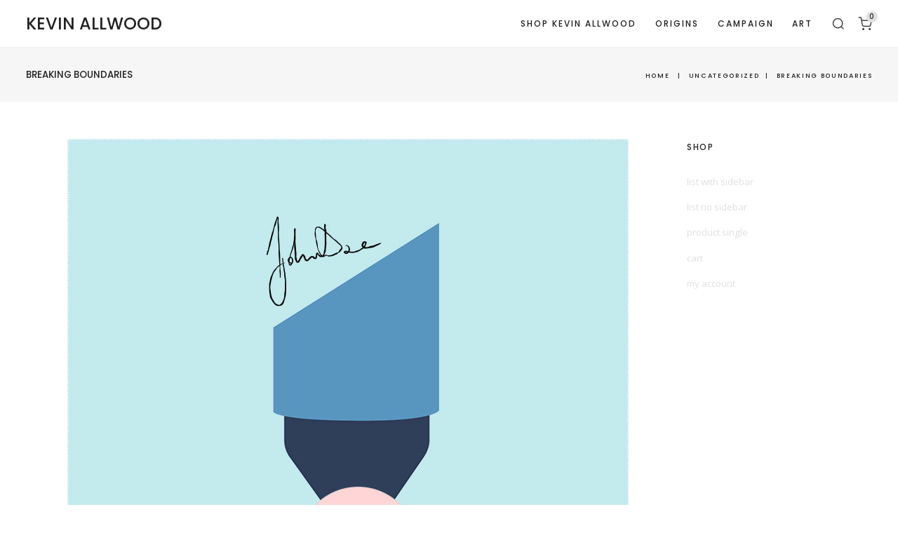

--- FILE ---
content_type: text/html; charset=UTF-8
request_url: https://kevinallwood.com/breaking-boundaries-2/
body_size: 10168
content:
<!DOCTYPE html>
<html lang="en-CA">
    <head>
        <meta charset="UTF-8">
        <meta name="viewport" content="width=device-width, initial-scale=1">
        <meta http-equiv="X-UA-Compatible" content="ie=edge">
        <title>Breaking Boundaries &#8211; KEVIN ALLWOOD</title>
<meta name='robots' content='max-image-preview:large' />
<link rel='dns-prefetch' href='//fonts.googleapis.com' />
<link rel='dns-prefetch' href='//s.w.org' />
<link rel="alternate" type="application/rss+xml" title="KEVIN ALLWOOD &raquo; Feed" href="https://kevinallwood.com/feed/" />
		<script type="text/javascript">
			window._wpemojiSettings = {"baseUrl":"https:\/\/s.w.org\/images\/core\/emoji\/13.1.0\/72x72\/","ext":".png","svgUrl":"https:\/\/s.w.org\/images\/core\/emoji\/13.1.0\/svg\/","svgExt":".svg","source":{"concatemoji":"https:\/\/kevinallwood.com\/wp-includes\/js\/wp-emoji-release.min.js?ver=5.8.12"}};
			!function(e,a,t){var n,r,o,i=a.createElement("canvas"),p=i.getContext&&i.getContext("2d");function s(e,t){var a=String.fromCharCode;p.clearRect(0,0,i.width,i.height),p.fillText(a.apply(this,e),0,0);e=i.toDataURL();return p.clearRect(0,0,i.width,i.height),p.fillText(a.apply(this,t),0,0),e===i.toDataURL()}function c(e){var t=a.createElement("script");t.src=e,t.defer=t.type="text/javascript",a.getElementsByTagName("head")[0].appendChild(t)}for(o=Array("flag","emoji"),t.supports={everything:!0,everythingExceptFlag:!0},r=0;r<o.length;r++)t.supports[o[r]]=function(e){if(!p||!p.fillText)return!1;switch(p.textBaseline="top",p.font="600 32px Arial",e){case"flag":return s([127987,65039,8205,9895,65039],[127987,65039,8203,9895,65039])?!1:!s([55356,56826,55356,56819],[55356,56826,8203,55356,56819])&&!s([55356,57332,56128,56423,56128,56418,56128,56421,56128,56430,56128,56423,56128,56447],[55356,57332,8203,56128,56423,8203,56128,56418,8203,56128,56421,8203,56128,56430,8203,56128,56423,8203,56128,56447]);case"emoji":return!s([10084,65039,8205,55357,56613],[10084,65039,8203,55357,56613])}return!1}(o[r]),t.supports.everything=t.supports.everything&&t.supports[o[r]],"flag"!==o[r]&&(t.supports.everythingExceptFlag=t.supports.everythingExceptFlag&&t.supports[o[r]]);t.supports.everythingExceptFlag=t.supports.everythingExceptFlag&&!t.supports.flag,t.DOMReady=!1,t.readyCallback=function(){t.DOMReady=!0},t.supports.everything||(n=function(){t.readyCallback()},a.addEventListener?(a.addEventListener("DOMContentLoaded",n,!1),e.addEventListener("load",n,!1)):(e.attachEvent("onload",n),a.attachEvent("onreadystatechange",function(){"complete"===a.readyState&&t.readyCallback()})),(n=t.source||{}).concatemoji?c(n.concatemoji):n.wpemoji&&n.twemoji&&(c(n.twemoji),c(n.wpemoji)))}(window,document,window._wpemojiSettings);
		</script>
		<style type="text/css">
img.wp-smiley,
img.emoji {
	display: inline !important;
	border: none !important;
	box-shadow: none !important;
	height: 1em !important;
	width: 1em !important;
	margin: 0 .07em !important;
	vertical-align: -0.1em !important;
	background: none !important;
	padding: 0 !important;
}
</style>
	<link rel='stylesheet' id='wp-block-library-css'  href='https://kevinallwood.com/wp-includes/css/dist/block-library/style.min.css?ver=5.8.12' type='text/css' media='all' />
<link rel='stylesheet' id='wc-block-vendors-style-css'  href='https://kevinallwood.com/wp-content/plugins/woocommerce/packages/woocommerce-blocks/build/vendors-style.css?ver=4.4.3' type='text/css' media='all' />
<link rel='stylesheet' id='wc-block-style-css'  href='https://kevinallwood.com/wp-content/plugins/woocommerce/packages/woocommerce-blocks/build/style.css?ver=4.4.3' type='text/css' media='all' />
<link rel='stylesheet' id='layerslider-css'  href='https://kevinallwood.com/wp-content/plugins/LayerSlider/static/css/layerslider.css?ver=5.1.1' type='text/css' media='all' />
<link rel='stylesheet' id='ls-google-fonts-css'  href='https://fonts.googleapis.com/css?family=Lato:100,300,regular,700,900|Open+Sans:300|Indie+Flower:regular|Oswald:300,regular,700&#038;subset=latin,latin-ext' type='text/css' media='all' />
<link rel='stylesheet' id='contact-form-7-css'  href='https://kevinallwood.com/wp-content/plugins/contact-form-7/includes/css/styles.css?ver=5.4.2' type='text/css' media='all' />
<link rel='stylesheet' id='rs-plugin-settings-css'  href='https://kevinallwood.com/wp-content/plugins/revslider/public/assets/css/settings.css?ver=5.4.6.6' type='text/css' media='all' />
<style id='rs-plugin-settings-inline-css' type='text/css'>
.tp-caption a{color:#ff7302;text-shadow:none;-webkit-transition:all 0.2s ease-out;-moz-transition:all 0.2s ease-out;-o-transition:all 0.2s ease-out;-ms-transition:all 0.2s ease-out}.tp-caption a:hover{color:#ffa902}
</style>
<link rel='stylesheet' id='font-awesome-css'  href='https://kevinallwood.com/wp-content/plugins/elementor/assets/lib/font-awesome/css/font-awesome.min.css?ver=4.7.0' type='text/css' media='all' />
<link rel='stylesheet' id='salient-wpbakery-addons-css'  href='https://kevinallwood.com/wp-content/plugins/salient-core/css/salient-wpbakery-addons-basic.css?ver=1.4' type='text/css' media='all' />
<link rel='stylesheet' id='nectar-slider-fonts-css'  href='https://kevinallwood.com/wp-content/plugins/salient-nectar-slider/css/nectar-slider-fonts.css?ver=1.4' type='text/css' media='all' />
<link rel='stylesheet' id='nectar-portfolio-grid-css'  href='https://kevinallwood.com/wp-content/plugins/salient-portfolio/css/portfolio-grid.css?ver=1.4' type='text/css' media='all' />
<link rel='stylesheet' id='salient-social-css'  href='https://kevinallwood.com/wp-content/plugins/salient-social/css/style.css?ver=1.1' type='text/css' media='all' />
<style id='salient-social-inline-css' type='text/css'>

  .sharing-default-minimal .nectar-love.loved,
  body .nectar-social[data-color-override="override"].fixed > a:before, 
  body .nectar-social[data-color-override="override"].fixed .nectar-social-inner a,
  .sharing-default-minimal .nectar-social[data-color-override="override"] .nectar-social-inner a:hover {
    background-color: #000000;
  }
  .nectar-social.hover .nectar-love.loved,
  .nectar-social.hover > .nectar-love-button a:hover,
  .nectar-social[data-color-override="override"].hover > div a:hover,
  #single-below-header .nectar-social[data-color-override="override"].hover > div a:hover,
  .nectar-social[data-color-override="override"].hover .share-btn:hover,
  .sharing-default-minimal .nectar-social[data-color-override="override"] .nectar-social-inner a {
    border-color: #000000;
  }
  #single-below-header .nectar-social.hover .nectar-love.loved i,
  #single-below-header .nectar-social.hover[data-color-override="override"] a:hover,
  #single-below-header .nectar-social.hover[data-color-override="override"] a:hover i,
  #single-below-header .nectar-social.hover .nectar-love-button a:hover i,
  .nectar-love:hover i,
  .hover .nectar-love:hover .total_loves,
  .nectar-love.loved i,
  .nectar-social.hover .nectar-love.loved .total_loves,
  .nectar-social.hover .share-btn:hover, 
  .nectar-social[data-color-override="override"].hover .nectar-social-inner a:hover,
  .nectar-social[data-color-override="override"].hover > div:hover span,
  .sharing-default-minimal .nectar-social[data-color-override="override"] .nectar-social-inner a:not(:hover) i,
  .sharing-default-minimal .nectar-social[data-color-override="override"] .nectar-social-inner a:not(:hover) {
    color: #000000;
  }
</style>
<link rel='stylesheet' id='salient-social-icons-css'  href='https://kevinallwood.com/wp-content/plugins/salient-social/css/icons.css?ver=1.1' type='text/css' media='all' />
<link rel='stylesheet' id='salient-widgets-css'  href='https://kevinallwood.com/wp-content/plugins/salient-widgets/css/widget-nectar-posts.css?ver=1.1' type='text/css' media='all' />
<link rel='stylesheet' id='woocommerce-layout-css'  href='https://kevinallwood.com/wp-content/plugins/woocommerce/assets/css/woocommerce-layout.css?ver=5.1.3' type='text/css' media='all' />
<link rel='stylesheet' id='woocommerce-smallscreen-css'  href='https://kevinallwood.com/wp-content/plugins/woocommerce/assets/css/woocommerce-smallscreen.css?ver=5.1.3' type='text/css' media='only screen and (max-width: 768px)' />
<link rel='stylesheet' id='woocommerce-general-css'  href='https://kevinallwood.com/wp-content/plugins/woocommerce/assets/css/woocommerce.css?ver=5.1.3' type='text/css' media='all' />
<style id='woocommerce-inline-inline-css' type='text/css'>
.woocommerce form .form-row .required { visibility: visible; }
</style>
<link rel='stylesheet' id='neuron-style-css'  href='https://kevinallwood.com/wp-content/plugins/neuron-core-amartha//assets/styles/style.css?ver=1.0.0' type='text/css' media='all' />
<link rel='stylesheet' id='amartha-main-style-css'  href='https://kevinallwood.com/wp-content/themes/amartha/assets/styles/amartha.css?ver=1.1.0' type='text/css' media='all' />
<link rel='stylesheet' id='magnific-popup-css'  href='https://kevinallwood.com/wp-content/themes/amartha/assets/styles/magnific-popup.css?ver=1.1.0' type='text/css' media='all' />
<link rel='stylesheet' id='owl-carousel-css'  href='https://kevinallwood.com/wp-content/themes/amartha/assets/styles/owl.carousel.min.css?ver=1.1.0' type='text/css' media='all' />
<link rel='stylesheet' id='perfect-scrollbar-css'  href='https://kevinallwood.com/wp-content/themes/amartha/assets/styles/perfect-scrollbar.css?ver=1.1.0' type='text/css' media='all' />
<link rel='stylesheet' id='amartha-wp-style-css'  href='https://kevinallwood.com/wp-content/themes/amartha/style.css?ver=5.8.12' type='text/css' media='all' />
<style id='amartha-wp-style-inline-css' type='text/css'>
a:not(button),a:not(button):hover,.a-site-search-icon:hover,.a-slidingbar-icon a:hover,a,.l-primary-footer .l-primary-footer__copyright .l-primary-footer__copyright__space .l-primary-footer__copyright__social-media ul li a:hover,.m-filters ul li a:hover,.m-site-search .m-site-search__content .m-site-search__content__inner .m-site-search__close-icon:hover,.m-site-search .m-site-search__content .m-site-search__content__inner .m-site-search__form .m-site-search__form__icon span:hover,.m-social-media ul li a:hover,.l-primary-footer--dark-skin .widget.widget_calendar table td a,.l-primary-footer--dark-skin .widget.widget_calendar table th a,.woocommerce .woocommerce-shipping-calculator a,.woocommerce .o-product .woocommerce-tabs .woocommerce-Tabs-panel .woocommerce-Reviews #comments .woocommerce-Reviews-title span,.woocommerce .o-product .woocommerce-tabs .woocommerce-Tabs-panel .woocommerce-Reviews #comments .commentlist .comment .comment_container .comment-text .star-rating,.o-breadcrumb .o-breadcrumb__list .o-breadcrumb__list__item.o-breadcrumb__list__item--separator,.l-primary-header__bag .l-primary-header__bag__icon:hover,.o-post-navigation .o-post-navigation__link a:hover .o-post-navigation__title,.woocommerce-account .woocommerce .woocommerce-MyAccount-navigation ul li a:hover,.woocommerce-account .woocommerce .woocommerce-MyAccount-navigation ul li a:hover svg{ color: #e0e0e0 } .l-theme-wrapper a:not(button):hover,.woocommerce table td.product-remove a:hover,.woocommerce .o-product .woocommerce-tabs ul.tabs li a:hover,.woocommerce .o-product .woocommerce-tabs ul.tabs li.active a,.o-mini-cart__holder .o-mini-cart__holder__cart-list .o-mini-cart__holder__cart-list__item .o-mini-cart__holder__item__remove:hover,.o-pagination ul.o-pagination__numbers li a:hover,.o-slidingbar .o-slidingbar__content .o-slidingbar__content__holder .o-slidingbar__close-icon svg:hover{ color: #e0e0e0 !important} .o-pagination .o-pagination__arrow a:hover svg,.o-post-navigation .o-post-navigation__link a:hover svg{ stroke: #e0e0e0 } .a-woo-badge.a-woo-badge--theme-color,input[type=submit],button,.button,mark,.select2-container .select2-dropdown .select2-results .select2-results__options .select2-results__option.select2-results__option--highlighted,.a-button.a-button--theme-color,.elementor-button,.l-woocommerce-wrapper .l-woocommerce-wrapper__product .o-neuron-hover-holder .o-neuron-hover-holder__button:hover,.m-progress-bar .m-progress-bar__content-holder .m-progress-bar__content span,.l-primary-header__bag .l-primary-header__bag__icon span,.a-form--dark-skin input[type=submit],.a-form--dark-skin button,.a-form--dark-skin .button,,.m-nav-menu--horizontal ul li.menu-item > a:before,.a-to-top,.a-button.a-button--theme-color{ background-color: #e0e0e0 } ::-moz-selection{ background-color: #e0e0e0 } ::selection{ background-color: #e0e0e0 } .woocommerce .button,.woocommerce .o-product .woocommerce-tabs .woocommerce-Tabs-panel .woocommerce-Reviews #review_form_wrapper .comment-form .form-submit input,.m-nav-menu--horizontal ul li.menu-item > a:before,.l-primary-header__bag .l-primary-header__bag__icon span,.a-woo-badge.a-woo-badge--theme-color,.a-button.a-button--theme-color{ background-color: #e0e0e0 !important} input[type=submit]:hover,button:hover,.button:hover,.a-button.a-button--theme-color:hover{ background-color: hsl(0, 0%, 78%) } .woocommerce .button:hover,.woocommerce .o-product .woocommerce-tabs .woocommerce-Tabs-panel .woocommerce-Reviews #review_form_wrapper .comment-form .form-submit input:hover{ background-color: hsl(0, 0%, 78%) !important} input:focus,textarea:focus,.select2-container .select2-dropdown,blockquote,abbr,.widget .widgettitle-wrapper .widgettitle,.woocommerce .o-product .woocommerce-tabs ul.tabs li a:hover,.woocommerce .o-product .woocommerce-tabs ul.tabs li.active a,.a-form--dark-skin input:focus,.a-form--dark-skin textarea:focus{ border-color: #e0e0e0 } select2.select2-container.select2-container--default.select2-container--open .select2-selection--multiple,.select2.select2-container.select2-container--default.select2-container--open .selection .select2-selection{ border-color: #e0e0e0 !important} .woocommerce .blockUI.blockOverlay::before,.woocommerce .loader::before,.woocommerce-info,.woocommerce-message{ border-top-color: #e0e0e0 } .a-to-top{ background-color: rgba(224, 224, 224, 0.5) !important}
</style>
<link rel='stylesheet' id='amartha-fonts-css'  href='//fonts.googleapis.com/css?family=Open+Sans%3A400%2C700%7CPoppins%3A300%2C400%2C500%2C600%2C700&#038;ver=1.1.0' type='text/css' media='all' />
<link rel='stylesheet' id='js_composer_front-css'  href='https://kevinallwood.com/wp-content/plugins/js_composer_salient/assets/css/js_composer.min.css?ver=6.1' type='text/css' media='all' />
<script type='text/javascript' src='https://kevinallwood.com/wp-includes/js/jquery/jquery.min.js?ver=3.6.0' id='jquery-core-js'></script>
<script type='text/javascript' src='https://kevinallwood.com/wp-includes/js/jquery/jquery-migrate.min.js?ver=3.3.2' id='jquery-migrate-js'></script>
<script type='text/javascript' src='https://kevinallwood.com/wp-content/plugins/LayerSlider/static/js/layerslider.kreaturamedia.jquery.js?ver=5.1.1' id='layerslider-js'></script>
<script type='text/javascript' src='https://kevinallwood.com/wp-content/plugins/LayerSlider/static/js/greensock.js?ver=1.11.2' id='greensock-js'></script>
<script type='text/javascript' src='https://kevinallwood.com/wp-content/plugins/LayerSlider/static/js/layerslider.transitions.js?ver=5.1.1' id='layerslider-transitions-js'></script>
<script type='text/javascript' src='https://kevinallwood.com/wp-content/plugins/revslider/public/assets/js/jquery.themepunch.tools.min.js?ver=5.4.6.6' id='tp-tools-js'></script>
<script type='text/javascript' src='https://kevinallwood.com/wp-content/plugins/revslider/public/assets/js/jquery.themepunch.revolution.min.js?ver=5.4.6.6' id='revmin-js'></script>
<script type='text/javascript' src='https://kevinallwood.com/wp-content/plugins/salient-core/js/third-party/jquery.easing.js?ver=1.4' id='jquery-easing-js'></script>
<script type='text/javascript' src='https://kevinallwood.com/wp-content/plugins/salient-core/js/third-party/imagesLoaded.min.js?ver=1.4' id='imagesLoaded-js'></script>
<script type='text/javascript' src='https://kevinallwood.com/wp-content/plugins/salient-core/js/init.js?ver=1.4' id='salient-wpbakery-addons-js'></script>
<script type='text/javascript' src='https://kevinallwood.com/wp-content/plugins/woocommerce/assets/js/jquery-blockui/jquery.blockUI.min.js?ver=2.70' id='jquery-blockui-js'></script>
<script type='text/javascript' id='wc-add-to-cart-js-extra'>
/* <![CDATA[ */
var wc_add_to_cart_params = {"ajax_url":"\/wp-admin\/admin-ajax.php","wc_ajax_url":"\/?wc-ajax=%%endpoint%%","i18n_view_cart":"View cart","cart_url":"https:\/\/kevinallwood.com","is_cart":"","cart_redirect_after_add":"no"};
/* ]]> */
</script>
<script type='text/javascript' src='https://kevinallwood.com/wp-content/plugins/woocommerce/assets/js/frontend/add-to-cart.min.js?ver=5.1.3' id='wc-add-to-cart-js'></script>
<script type='text/javascript' src='https://kevinallwood.com/wp-content/plugins/js_composer_salient/assets/js/vendors/woocommerce-add-to-cart.js?ver=6.1' id='vc_woocommerce-add-to-cart-js-js'></script>
<link rel="https://api.w.org/" href="https://kevinallwood.com/wp-json/" /><link rel="alternate" type="application/json" href="https://kevinallwood.com/wp-json/wp/v2/posts/727" /><link rel="EditURI" type="application/rsd+xml" title="RSD" href="https://kevinallwood.com/xmlrpc.php?rsd" />
<link rel="wlwmanifest" type="application/wlwmanifest+xml" href="https://kevinallwood.com/wp-includes/wlwmanifest.xml" /> 
<meta name="generator" content="WordPress 5.8.12" />
<meta name="generator" content="WooCommerce 5.1.3" />
<link rel="canonical" href="https://kevinallwood.com/breaking-boundaries-2/" />
<link rel='shortlink' href='https://kevinallwood.com/?p=727' />
<link rel="alternate" type="application/json+oembed" href="https://kevinallwood.com/wp-json/oembed/1.0/embed?url=https%3A%2F%2Fkevinallwood.com%2Fbreaking-boundaries-2%2F" />
<link rel="alternate" type="text/xml+oembed" href="https://kevinallwood.com/wp-json/oembed/1.0/embed?url=https%3A%2F%2Fkevinallwood.com%2Fbreaking-boundaries-2%2F&#038;format=xml" />
	<noscript><style>.woocommerce-product-gallery{ opacity: 1 !important; }</style></noscript>
	<!-- All in one Favicon 4.7 --><link rel="icon" href="https://kevinallwood.com/wp-content/uploads/2017/07/Screen-Shot-2017-07-13-at-11.46.36-PM-2.png" type="image/png"/>
<meta name="generator" content="Powered by WPBakery Page Builder - drag and drop page builder for WordPress."/>
<meta name="generator" content="Powered by Slider Revolution 5.4.6.6 - responsive, Mobile-Friendly Slider Plugin for WordPress with comfortable drag and drop interface." />
<script type="text/javascript">function setREVStartSize(e){
				document.addEventListener("DOMContentLoaded", function() {
					try{ e.c=jQuery(e.c);var i=jQuery(window).width(),t=9999,r=0,n=0,l=0,f=0,s=0,h=0;
						if(e.responsiveLevels&&(jQuery.each(e.responsiveLevels,function(e,f){f>i&&(t=r=f,l=e),i>f&&f>r&&(r=f,n=e)}),t>r&&(l=n)),f=e.gridheight[l]||e.gridheight[0]||e.gridheight,s=e.gridwidth[l]||e.gridwidth[0]||e.gridwidth,h=i/s,h=h>1?1:h,f=Math.round(h*f),"fullscreen"==e.sliderLayout){var u=(e.c.width(),jQuery(window).height());if(void 0!=e.fullScreenOffsetContainer){var c=e.fullScreenOffsetContainer.split(",");if (c) jQuery.each(c,function(e,i){u=jQuery(i).length>0?u-jQuery(i).outerHeight(!0):u}),e.fullScreenOffset.split("%").length>1&&void 0!=e.fullScreenOffset&&e.fullScreenOffset.length>0?u-=jQuery(window).height()*parseInt(e.fullScreenOffset,0)/100:void 0!=e.fullScreenOffset&&e.fullScreenOffset.length>0&&(u-=parseInt(e.fullScreenOffset,0))}f=u}else void 0!=e.minHeight&&f<e.minHeight&&(f=e.minHeight);e.c.closest(".rev_slider_wrapper").css({height:f})					
					}catch(d){console.log("Failure at Presize of Slider:"+d)}
				});
			};</script>
<style type="text/css" data-type="vc_shortcodes-custom-css">.vc_custom_1474288085355{padding-bottom: 20px !important;}.vc_custom_1487063856711{padding-bottom: 37px !important;}.vc_custom_1487067794650{padding-right: 10% !important;padding-bottom: 35px !important;padding-left: 6% !important;}.vc_custom_1487064635323{padding-bottom: 32px !important;}</style><noscript><style> .wpb_animate_when_almost_visible { opacity: 1; }</style></noscript>    </head>
    <body data-rsssl=1 class="post-template-default single single-post postid-727 single-format-video theme-amartha eltd-core-1.0 woocommerce-no-js wpb-js-composer js-comp-ver-6.1 vc_responsive elementor-default elementor-kit-22270">
        <div class="l-theme-wrapper">
                        <div class="l-primary-header--responsive-wrapper l-primary-header--sticky l-primary-header--responsive-height l-primary-header--autohide">
                <header class="l-primary-header l-primary-header--responsive l-primary-header--wide-container">
                     <div class="container">
    <div class="d-flex align-items-center">
        <div class="a-logo a-logo--text">
    <a href="https://kevinallwood.com/" style="">
        KEVIN ALLWOOD    </a>
</div>        <div class="ml-auto d-flex align-items-center">
            <div class="l-primary-header__icons d-flex align-items-center">
                <a class="a-site-search-icon d-none d-lg-flex" href="#">
    <svg xmlns="http://www.w3.org/2000/svg" width="20" height="20" viewBox="0 0 24 24" fill="none" stroke="currentColor" stroke-width="1.5" class="feather feather-search"><circle cx="11" cy="11" r="8"></circle><line x1="21" y1="21" x2="16.65" y2="16.65"></line></svg>
</a>                <div class="l-primary-header__bag d-none d-lg-flex">
    <a class="l-primary-header__bag__icon" href="https://kevinallwood.com">
        <svg xmlns="http://www.w3.org/2000/svg" width="20" height="20" viewBox="0 0 24 24" fill="none" stroke="currentColor" stroke-width="1.5" class="feather feather-shopping-cart"><circle cx="9" cy="21" r="1"></circle><circle cx="20" cy="21" r="1"></circle><path d="M1 1h4l2.68 13.39a2 2 0 0 0 2 1.61h9.72a2 2 0 0 0 2-1.61L23 6H6"></path></svg>
        <span class="number">0</span>
    </a>
    <div class="o-mini-cart">
        <div class="o-mini-cart__holder widget_shopping_cart_content"></div>
    </div>
</div>

            </div>
            <a href="#" class="m-nav-menu--mobile-icon d-inline-flex" id="m-nav-menu--mobile-icon">
                <svg style="enable-background:new 0 0 139 139;" width="42px" height="42px" version="1.1" viewBox="0 0 139 139" xml:space="preserve" xmlns="http://www.w3.org/2000/svg" xmlns:xlink="http://www.w3.org/1999/xlink"><line class="st0" x1="26.5" x2="112.5" y1="46.3" y2="46.3"/><line class="st0" id="XMLID_9_" x1="26.5" x2="112.5" y1="92.7" y2="92.7"/><line class="st0" id="XMLID_8_" x1="26.5" x2="112.5" y1="69.5" y2="69.5"/></svg>
            </a>
        </div>
    </div>
    <div class="m-nav-menu--mobile">
        <nav class="menu-new-menu-container"><ul id="menu-new-menu" class="menu"><li id="menu-item-21203" class="menu-item menu-item-type-custom menu-item-object-custom m-mega-menu--two menu-item-21203"><a href="https://kevinallwood.com/collection/">SHOP KEVIN ALLWOOD</a></li>
<li id="menu-item-22758" class="menu-item menu-item-type-post_type menu-item-object-page m-mega-menu--two menu-item-22758"><a href="https://kevinallwood.com/origins/">ORIGINS</a></li>
<li id="menu-item-22759" class="menu-item menu-item-type-post_type menu-item-object-page m-mega-menu--two menu-item-22759"><a href="https://kevinallwood.com/campaign/">CAMPAIGN</a></li>
<li id="menu-item-22903" class="menu-item menu-item-type-post_type menu-item-object-page m-mega-menu--two menu-item-22903"><a href="https://kevinallwood.com/art/">ART</a></li>
</ul></nav>    </div>
</div>                </header>
            </div>

            <div class="l-primary-header--default-wrapper l-primary-header--sticky l-primary-header--default-height l-primary-header--autohide">
                <header class="l-primary-header l-primary-header--default l-primary-header--wide-container">
                    <div class="container">
    <div class="d-flex align-items-stretch l-primary-header__holder">
        <div class="a-logo a-logo--text">
    <a href="https://kevinallwood.com/" style="">
        KEVIN ALLWOOD    </a>
</div>        <div class="ml-auto d-flex align-items-stretch">
            <div class="d-flex align-items-stretch">
                <div class="l-primary-header--default__nav d-flex aling-items-stretch">
                    <nav class="m-nav-menu--horizontal d-flex align-items-stretch"><ul id="menu-new-menu-1" class="menu d-flex aling-items-stretch"><li class="menu-item menu-item-type-custom menu-item-object-custom m-mega-menu--two menu-item-21203"><a href="https://kevinallwood.com/collection/">SHOP KEVIN ALLWOOD</a></li>
<li class="menu-item menu-item-type-post_type menu-item-object-page m-mega-menu--two menu-item-22758"><a href="https://kevinallwood.com/origins/">ORIGINS</a></li>
<li class="menu-item menu-item-type-post_type menu-item-object-page m-mega-menu--two menu-item-22759"><a href="https://kevinallwood.com/campaign/">CAMPAIGN</a></li>
<li class="menu-item menu-item-type-post_type menu-item-object-page m-mega-menu--two menu-item-22903"><a href="https://kevinallwood.com/art/">ART</a></li>
</ul></nav>                </div>
                                    <div class="l-primary-header__icons d-flex align-items-stretch">
                        <a class="a-site-search-icon d-none d-lg-flex" href="#">
    <svg xmlns="http://www.w3.org/2000/svg" width="20" height="20" viewBox="0 0 24 24" fill="none" stroke="currentColor" stroke-width="1.5" class="feather feather-search"><circle cx="11" cy="11" r="8"></circle><line x1="21" y1="21" x2="16.65" y2="16.65"></line></svg>
</a>                        <div class="l-primary-header__bag d-none d-lg-flex">
    <a class="l-primary-header__bag__icon" href="https://kevinallwood.com">
        <svg xmlns="http://www.w3.org/2000/svg" width="20" height="20" viewBox="0 0 24 24" fill="none" stroke="currentColor" stroke-width="1.5" class="feather feather-shopping-cart"><circle cx="9" cy="21" r="1"></circle><circle cx="20" cy="21" r="1"></circle><path d="M1 1h4l2.68 13.39a2 2 0 0 0 2 1.61h9.72a2 2 0 0 0 2-1.61L23 6H6"></path></svg>
        <span class="number">0</span>
    </a>
    <div class="o-mini-cart">
        <div class="o-mini-cart__holder widget_shopping_cart_content"></div>
    </div>
</div>

                    </div>
                            </div>
        </div>
    </div>
</div>                </header>
            </div>

            <div class="m-site-search d-none d-lg-block">
    <div class="m-site-search__content">
    <div class="m-site-search__close-icon">
        <svg xmlns="http://www.w3.org/2000/svg" width="24" height="24" viewBox="0 0 24 24" fill="none" stroke="currentColor" stroke-width="1.5" class="feather feather-x"><line x1="18" y1="6" x2="6" y2="18"></line><line x1="6" y1="6" x2="18" y2="18"></line></svg>
    </div>
    <div class="container">
        <div class="m-site-search__content__inner">
            <div class="m-site-search__form">
                <form action="https://kevinallwood.com/" method="get">
                    <input class="m-site-search__form__input" placeholder="Search..." type="search" name="s" id="search" />
                    <label class="m-site-search__form__icon">
                        <input type="submit" />
                        <span>
                            <svg xmlns="http://www.w3.org/2000/svg" width="20" height="20" viewBox="0 0 24 24" fill="none" stroke="currentColor" stroke-width="1.5" class="feather feather-search"><circle cx="11" cy="11" r="8"></circle><line x1="21" y1="21" x2="16.65" y2="16.65"></line></svg>
                        </span>
                    </label>
                </form>
            </div>
        </div>
    </div>
</div></div>            <div class="l-main-wrapper"><div class="o-breadcrumb">
					<div class="d-flex align-items-center">
						<h4 class="o-breadcrumb__page">Breaking Boundaries</h4>
						<ul id="breadcrumbs" class="m-breadcrumb-nav ml-auto">
							<li class="m-breadcrumb-nav__item"><a href="https://kevinallwood.com">Home</a></li>
							<li class="m-breadcrumb-nav__item m-breadcrumb-nav__item--separator">|</li>
							<li class="m-breadcrumb-nav__item"><a href="https://kevinallwood.com/category/uncategorized/">Uncategorized</a></li><li class="m-breadcrumb-nav__item m-breadcrumb-nav__item--separator"> | </li> <li class="m-breadcrumb-nav__item m-breadcrumb-nav__item--active">Breaking Boundaries</li>
						</ul>
					</div>
				</div>    <div class="container">
<div class="p-blog-single h-large-top-padding h-large-bottom-padding">
    <div class="row">
        <div class="col-lg-9">
            <div class="p-blog-single__wrapper o-blog-post">
                 
                    <div class="o-blog-post__thumbnail">
                        <img width="800" height="757" src="https://kevinallwood.com/wp-content/uploads/2017/12/left-h-port-img-14.jpg" class="attachment-post-thumbnail size-post-thumbnail wp-post-image" alt="F" loading="lazy" srcset="https://kevinallwood.com/wp-content/uploads/2017/12/left-h-port-img-14.jpg 800w, https://kevinallwood.com/wp-content/uploads/2017/12/left-h-port-img-14-600x568.jpg 600w, https://kevinallwood.com/wp-content/uploads/2017/12/left-h-port-img-14-300x284.jpg 300w, https://kevinallwood.com/wp-content/uploads/2017/12/left-h-port-img-14-768x727.jpg 768w" sizes="(max-width: 800px) 100vw, 800px" />                    </div>
                                <div class="o-blog-post__content">
                    <div class="o-blog-post__meta">
                        <span class="o-blog-post__time a-separator">
                            <span>September 20, 2016</span>
                        </span>
                        <div class="o-blog-post__category a-separator">
        <ul>
                    <li><a href="https://kevinallwood.com/category/standard/">Standard</a></li>
                    <li><a href="https://kevinallwood.com/category/uncategorized/">Uncategorized</a></li>
            </ul>
</div>
                    </div>
                                        <div class="p-blog-single__content h-clearfix">
                        <div id="fws_696ce2f9bede6"  data-column-margin="default" data-midnight="dark"  data-bg-mobile-hidden="" class="wpb_row vc_row-fluid vc_row standard_section "  style="padding-top: 0px; padding-bottom: 0px; "><div class="row-bg-wrap" data-bg-animation="none" data-bg-overlay="false"><div class="inner-wrap"><div class="row-bg"  style=""></div></div><div class="row-bg-overlay" ></div></div><div class="col span_12 dark ">
	<div  class="vc_col-sm-12 vc_col-xs-12 wpb_column column_container vc_column_container col no-extra-padding"  data-t-w-inherits="default" data-border-radius="none" data-shadow="none" data-border-animation="" data-border-animation-delay="" data-border-width="none" data-border-style="" data-border-color="" data-bg-cover="" data-padding-pos="all" data-has-bg-color="false" data-bg-color="" data-bg-opacity="1" data-hover-bg="" data-hover-bg-opacity="1" data-animation="" data-delay="0" ><div class="column-bg-overlay-wrap" data-bg-animation="none"><div class="column-bg-overlay"></div></div>
		<div class="vc_column-inner" >
			<div class="wpb_wrapper">
				
<div class="wpb_text_column wpb_content_element " >
	<div class="wpb_wrapper">
		<p>On the other hand, we denounce with righteous indignation and dislike men who are so beguiled and demoralized by the too charms of pleasure of the moment, so blinded by desire, that they cannot foresee the pain and trouble that are bound are  ensue; and equal blame belongs to those who fail in their duty through weakness of will, which is the same as sayngthrough shrinking from toil and pain. These cases are perfectly simple and easy to distinguish. In a free hour, when our power choice is untrammelled and when nothing prevents our being able to do what we like righteous indignation and dislike men who are so blinded by desire, that they cannot.  Our being able to do what we like righteous indignation and dislike men who are so blinded by desire, that they cannot.</p>
	</div>
</div>




			</div> 
		</div>
	</div> 
</div></div>
		<div id="fws_696ce2f9bf61f"  data-column-margin="default" data-midnight="dark"  data-bg-mobile-hidden="" class="wpb_row vc_row-fluid vc_row standard_section "  style="padding-top: 0px; padding-bottom: 0px; "><div class="row-bg-wrap" data-bg-animation="none" data-bg-overlay="false"><div class="inner-wrap"><div class="row-bg"  style=""></div></div><div class="row-bg-overlay" ></div></div><div class="col span_12 dark ">
	<div  class="vc_col-sm-12 wpb_column column_container vc_column_container col no-extra-padding"  data-t-w-inherits="default" data-border-radius="none" data-shadow="none" data-border-animation="" data-border-animation-delay="" data-border-width="none" data-border-style="" data-border-color="" data-bg-cover="" data-padding-pos="all" data-has-bg-color="false" data-bg-color="" data-bg-opacity="1" data-hover-bg="" data-hover-bg-opacity="1" data-animation="" data-delay="0" ><div class="column-bg-overlay-wrap" data-bg-animation="none"><div class="column-bg-overlay"></div></div>
		<div class="vc_column-inner" >
			<div class="wpb_wrapper">
				
<div class="wpb_text_column wpb_content_element " >
	<div class="wpb_wrapper">
		<p>On the other hand, we denounce with righteous indignation and dislike men who are so beguiled and demoralized by the too charms of pleasure of the moment, so blinded by desire, that they cannot foresee the pain and trouble that are bound are  ensue; and equal blame belongs to those who fail in their duty through weakness of will, which is the same as sayngthrough shrinking from toil and pain.</p>
	</div>
</div>




			</div> 
		</div>
	</div> 
</div></div>
		<div id="fws_696ce2f9bfaa2"  data-column-margin="default" data-midnight="dark"  data-bg-mobile-hidden="" class="wpb_row vc_row-fluid vc_row standard_section "  style="padding-top: 0px; padding-bottom: 0px; "><div class="row-bg-wrap" data-bg-animation="none" data-bg-overlay="false"><div class="inner-wrap"><div class="row-bg"  style=""></div></div><div class="row-bg-overlay" ></div></div><div class="col span_12 dark ">
	<div  class="vc_col-sm-12 vc_col-xs-12 wpb_column column_container vc_column_container col no-extra-padding"  data-t-w-inherits="default" data-border-radius="none" data-shadow="none" data-border-animation="" data-border-animation-delay="" data-border-width="none" data-border-style="" data-border-color="" data-bg-cover="" data-padding-pos="all" data-has-bg-color="false" data-bg-color="" data-bg-opacity="1" data-hover-bg="" data-hover-bg-opacity="1" data-animation="" data-delay="0" ><div class="column-bg-overlay-wrap" data-bg-animation="none"><div class="column-bg-overlay"></div></div>
		<div class="vc_column-inner" >
			<div class="wpb_wrapper">
				
<div class="wpb_text_column wpb_content_element " >
	<div class="wpb_wrapper">
		<blockquote>
<p style="text-align: left;">The moment, so blinded by desire, that they cannot foresee the pain and trouble that are bound are  ensue; and equal blame belongs to those who fail in their duty through weakness of wilp.</p>
</blockquote>
	</div>
</div>




			</div> 
		</div>
	</div> 
</div></div>
		<div id="fws_696ce2f9bff2d"  data-column-margin="default" data-midnight="dark"  data-bg-mobile-hidden="" class="wpb_row vc_row-fluid vc_row standard_section "  style="padding-top: 0px; padding-bottom: 0px; "><div class="row-bg-wrap" data-bg-animation="none" data-bg-overlay="false"><div class="inner-wrap"><div class="row-bg"  style=""></div></div><div class="row-bg-overlay" ></div></div><div class="col span_12 dark ">
	<div  class="vc_col-sm-12 wpb_column column_container vc_column_container col no-extra-padding"  data-t-w-inherits="default" data-border-radius="none" data-shadow="none" data-border-animation="" data-border-animation-delay="" data-border-width="none" data-border-style="" data-border-color="" data-bg-cover="" data-padding-pos="all" data-has-bg-color="false" data-bg-color="" data-bg-opacity="1" data-hover-bg="" data-hover-bg-opacity="1" data-animation="" data-delay="0" ><div class="column-bg-overlay-wrap" data-bg-animation="none"><div class="column-bg-overlay"></div></div>
		<div class="vc_column-inner" >
			<div class="wpb_wrapper">
				
<div class="wpb_text_column wpb_content_element " >
	<div class="wpb_wrapper">
		<p>Pleasure of the moment, so blinded by desire, that they cannot foresee the pain and trouble that are bound are  ensue; and equal blame belongs to those who fail in their duty through weakness of will, which is the same as sayngthrough shrinking from toil and pain. These cases are perfectly simple and easy to distinguish. In a free hour, when our power choice is untrammelled and when nothing prevents our being able to do what we like righteous indignation and dislike men  cannot.  Our being able to do what we like righteous indignation and dislike men who are so blinded by desire, that they cannot.</p>
	</div>
</div>




			</div> 
		</div>
	</div> 
</div></div>
<div class="sharing-default-minimal post-bottom"><div class="nectar-social default" data-position="" data-color-override="override"><div class="nectar-social-inner"><a href="#" class="nectar-love" id="nectar-love-727" title="Love this"> <i class="icon-salient-heart-2"></i><span class="love-text">Love</span><span class="total_loves"><span class="nectar-love-count">0</span></span></a><a class='facebook-share nectar-sharing' href='#' title='Share this'> <i class='fa fa-facebook'></i> <span class='social-text'>Share</span> </a><a class='twitter-share nectar-sharing' href='#' title='Tweet this'> <i class='fa fa-twitter'></i> <span class='social-text'>Tweet</span> </a><a class='linkedin-share nectar-sharing' href='#' title='Share this'> <i class='fa fa-linkedin'></i> <span class='social-text'>Share</span> </a><a class='pinterest-share nectar-sharing' href='#' title='Pin this'> <i class='fa fa-pinterest'></i> <span class='social-text'>Pin</span> </a></div></div></div>                    </div>
                                                        </div>
                <div class="p-blog-single__tagcloud">
    <div class="tagcloud">
        <h6>Tags:</h6>
                    <a href="https://kevinallwood.com/tag/pleasure/">Pleasure</a>
                    <a href="https://kevinallwood.com/tag/vacation/">Vacation</a>
                    <a href="https://kevinallwood.com/tag/work/">Work</a>
            </div>
</div>                            </div>
                    </div>
                    <div class="col-lg-3">
                <div class="o-main-sidebar">
                    <div id="text-5" class="widget widget_text"><div class="widgettitle-wrapper"><h3 class="widgettitle">Shop</h3></div>			<div class="textwidget"><p><a class="eltd-underlined-link" href="http://tamashi.elated-themes.com/shop/">list with sidebar </a></p>
<p><a class="eltd-underlined-link" href="http://tamashi.elated-themes.com/shop-three-columns/">list no sidebar</a></p>
<p><a class="eltd-underlined-link" href="http://tamashi.elated-themes.com/product/summer-dress/">product single</a></p>
<p><a class="eltd-underlined-link" href="http://tamashi.elated-themes.com/cart/">cart</a></p>
<p><a class="eltd-underlined-link" href="http://tamashi.elated-themes.com/my-account/">my account</a></p>
</div>
		</div>                </div>
            </div>
            </div>
</div>
    </div>
<div class="o-post-navigation">
    <div class="container">
        <div class="row d-flex align-items-center">
            <div class="col-6 o-post-navigation__link prev">
                <a href="https://kevinallwood.com/the-story-of-our-office/" rel="prev"><div class="d-flex align-items-center"><svg xmlns="http://www.w3.org/2000/svg" width="20" height="20" viewBox="0 0 24 24" fill="none" stroke-width="1.5" class="feather feather-chevron-left"><polyline points="15 18 9 12 15 6"></polyline></svg><div class="o-post-navigation__text-icon"><h6 class="o-post-navigation__title">Prev</h6><h6 class="o-post-navigation__subtitle">THE STORY OF OUR OFFICE</h6></div></div></a>            </div>
            <div class="col-6 o-post-navigation__link next h-align-right">
                <a href="https://kevinallwood.com/making-your-business-unique/" rel="next"><div class="d-flex align-items-center"><div class="o-post-navigation__text-icon"><h6 class="o-post-navigation__title">Next</h6><h6 class="o-post-navigation__subtitle">Making Your Business Unique</h6></div><svg xmlns="http://www.w3.org/2000/svg" width="20" height="20" viewBox="0 0 24 24" fill="none" stroke-width="1.5" class="feather feather-chevron-right"><polyline points="9 18 15 12 9 6"></polyline></svg></div></a>            </div>
        </div>
    </div>
</div>                </div>
                                                                        <footer class="l-primary-footer l-primary-footer--dark-skin h-fadeInFooterNeuron">
                        <div class="l-primary-footer__widgets">
   <div class="container">
        <div class="l-primary-footer__widgets__space">
            <div class="row">
                                    <div class="col-sm-6 col-md-3">
                        <div id="text-2" class="widget widget_text"><div class="widgettitle-wrapper"><h3 class="widgettitle">Pages</h3></div>			<div class="textwidget"><p><a class="eltd-underlined-link" href="http://tamashi.elated-themes.com/about-us/">about us</a></p>
<p><a class="eltd-underlined-link" href="http://tamashi.elated-themes.com/our-team/#">our team</a></p>
<p><a class="eltd-underlined-link" href="http://tamashi.elated-themes.com/office/">office</a></p>
<p><a class="eltd-underlined-link" href="http://tamashi.elated-themes.com/contact-us/">contact us</a></p>
</div>
		</div>                    </div>
                                    <div class="col-sm-6 col-md-3">
                        <div id="text-4" class="widget widget_text"><div class="widgettitle-wrapper"><h3 class="widgettitle">Portfolio</h3></div>			<div class="textwidget"><p><a class="eltd-underlined-link" href="http://tamashi.elated-themes.com/portfolio/three-column-gallery/">gallery layout</a></p>
<p><a class="eltd-underlined-link" href="http://tamashi.elated-themes.com/portfolio/four-column-standard/">standard layout</a></p>
<p><a class="eltd-underlined-link" href="http://tamashi.elated-themes.com/portfolio/four-columns-wide-masonry/">masonry layout</a></p>
<p><a class="eltd-underlined-link" href="http://tamashi.elated-themes.com/portfolio-item/pastel-book-covers/">single type</a></p>
</div>
		</div>                    </div>
                                    <div class="col-sm-6 col-md-3">
                        <div id="text-6" class="widget widget_text"><div class="widgettitle-wrapper"><h3 class="widgettitle">New Tamashi concept art</h3></div>			<div class="textwidget"><p>Lorem ipsum dolor sit amet, consectetur<br />
adipiscing elit, sed do eiusmod</p>
</div>
		</div>                    </div>
                                    <div class="col-sm-6 col-md-3">
                                            </div>
                            </div>
        </div>
   </div>
</div>
                        <div class="l-primary-footer__copyright">
    <div class="container">
        <div class="l-primary-footer__copyright__space">
            <div class="row d-flex align-items-center">
                <div class="col-sm-6">
                    <div class="l-primary-footer__copyright__text">
                        <p>© 2026 KEVIN ALLWOOD. All rights reserved.</p>
                    </div>
                </div>
                <div class="col-sm-6">
                    <div class="m-social-media l-primary-footer__copyright__social-media h-align-right">
                        <ul></ul>                    </div>
                </div>
            </div>
        </div>
    </div>
</div>                    </footer>
                
                    </div>
        <script type="text/html" id="wpb-modifications"></script>	<script type="text/javascript">
		(function () {
			var c = document.body.className;
			c = c.replace(/woocommerce-no-js/, 'woocommerce-js');
			document.body.className = c;
		})();
	</script>
	<link rel='stylesheet' id='iire-social-widget-styles-css'  href='https://kevinallwood.com/wp-content/plugins/iire-social-icons/includes/iire_social_widget_styles.php?weff&#038;wresp=0&#038;cache=0&#038;w=225&#038;h=225&#038;a=left&#038;o=horizontal&#038;p&#038;m&#038;wbk=0&#038;wbgc=FFFFFF&#038;wbrc&#038;wbrs&#038;theme=symbols_black&#038;sz=24&#038;sp=10&#038;ds=1&#038;dshz=3&#038;dsvt=3&#038;dsblur=8&#038;dscolor=AAAAAA&#038;rc=1&#038;rctl=2&#038;rctr=2&#038;rcbl=2&#038;rcbr=2&#038;op=100&#038;bgc=0&#038;bup=AAFF00&#038;bov=FFFF00&#038;pluginurl=https%3A%2F%2Fkevinallwood.com%2Fwp-content%2Fplugins%2Fiire-social-icons%2F&#038;ver=5.8.12' type='text/css' media='all' />
<link rel='stylesheet' id='iire-social-shortcode-styles-css'  href='https://kevinallwood.com/wp-content/plugins/iire-social-icons/includes/iire_social_shortcode_styles.php?seff&#038;sresp=0&#038;cache=0&#038;w=600&#038;h=70&#038;a=left&#038;o=horizontal&#038;p&#038;m&#038;wbk=0&#038;wbgc=FFFFFF&#038;wbrc&#038;wbrs&#038;theme=default&#038;sz=32&#038;sp=8&#038;ds=1&#038;dshz=2&#038;dsvt=2&#038;dsblur=5&#038;dscolor=AAAAAA&#038;rc=1&#038;rctl=4&#038;rctr=4&#038;rcbl=4&#038;rcbr=4&#038;op=100&#038;bgc=0&#038;bup=AAFF00&#038;bov=FFFF00&#038;pluginurl=https%3A%2F%2Fkevinallwood.com%2Fwp-content%2Fplugins%2Fiire-social-icons%2F&#038;ver=5.8.12' type='text/css' media='all' />
<link rel='stylesheet' id='iire-social-widget-sizes-css'  href='https://kevinallwood.com/wp-content/plugins/iire-social-icons/includes/iire_social_icons24.css?ver=5.8.12' type='text/css' media='all' />
<link rel='stylesheet' id='iire-social-shortcode-sizes-css'  href='https://kevinallwood.com/wp-content/plugins/iire-social-icons/includes/iire_social_icons32.css?ver=5.8.12' type='text/css' media='all' />
<script type='text/javascript' src='https://kevinallwood.com/wp-content/plugins/neuron-core-amartha/includes/../assets/scripts/elementor.js?ver=1.0.0' id='neuron-elementor-script-js'></script>
<script type='text/javascript' src='https://kevinallwood.com/wp-includes/js/dist/vendor/regenerator-runtime.min.js?ver=0.13.7' id='regenerator-runtime-js'></script>
<script type='text/javascript' src='https://kevinallwood.com/wp-includes/js/dist/vendor/wp-polyfill.min.js?ver=3.15.0' id='wp-polyfill-js'></script>
<script type='text/javascript' id='contact-form-7-js-extra'>
/* <![CDATA[ */
var wpcf7 = {"api":{"root":"https:\/\/kevinallwood.com\/wp-json\/","namespace":"contact-form-7\/v1"}};
/* ]]> */
</script>
<script type='text/javascript' src='https://kevinallwood.com/wp-content/plugins/contact-form-7/includes/js/index.js?ver=5.4.2' id='contact-form-7-js'></script>
<script type='text/javascript' src='https://kevinallwood.com/wp-content/plugins/salient-core/js/third-party/touchswipe.min.js?ver=1.0' id='touchswipe-js'></script>
<script type='text/javascript' src='https://kevinallwood.com/wp-content/plugins/salient-core/js/third-party/jquery.twentytwenty.js?ver=1.4' id='twentytwenty-js'></script>
<script type='text/javascript' src='https://kevinallwood.com/wp-content/plugins/salient-core/js/nectar-testimonial-slider.js?ver=1.4' id='nectar-testimonial-sliders-js'></script>
<script type='text/javascript' id='salient-social-js-extra'>
/* <![CDATA[ */
var nectarLove = {"ajaxurl":"https:\/\/kevinallwood.com\/wp-admin\/admin-ajax.php","postID":"727","rooturl":"https:\/\/kevinallwood.com","loveNonce":"40d2e973e4"};
/* ]]> */
</script>
<script type='text/javascript' src='https://kevinallwood.com/wp-content/plugins/salient-social/js/salient-social.js?ver=1.1' id='salient-social-js'></script>
<script type='text/javascript' src='https://kevinallwood.com/wp-content/plugins/woocommerce/assets/js/js-cookie/js.cookie.min.js?ver=2.1.4' id='js-cookie-js'></script>
<script type='text/javascript' id='woocommerce-js-extra'>
/* <![CDATA[ */
var woocommerce_params = {"ajax_url":"\/wp-admin\/admin-ajax.php","wc_ajax_url":"\/?wc-ajax=%%endpoint%%"};
/* ]]> */
</script>
<script type='text/javascript' src='https://kevinallwood.com/wp-content/plugins/woocommerce/assets/js/frontend/woocommerce.min.js?ver=5.1.3' id='woocommerce-js'></script>
<script type='text/javascript' id='wc-cart-fragments-js-extra'>
/* <![CDATA[ */
var wc_cart_fragments_params = {"ajax_url":"\/wp-admin\/admin-ajax.php","wc_ajax_url":"\/?wc-ajax=%%endpoint%%","cart_hash_key":"wc_cart_hash_1c200377347131deb3f3f15bf7c91268","fragment_name":"wc_fragments_1c200377347131deb3f3f15bf7c91268","request_timeout":"5000"};
/* ]]> */
</script>
<script type='text/javascript' src='https://kevinallwood.com/wp-content/plugins/woocommerce/assets/js/frontend/cart-fragments.min.js?ver=5.1.3' id='wc-cart-fragments-js'></script>
<script type='text/javascript' src='https://kevinallwood.com/wp-content/plugins/neuron-core-amartha//assets/scripts/jquery.countdown.min.js?ver=1.0.0' id='countdown-js'></script>
<script type='text/javascript' src='https://kevinallwood.com/wp-content/plugins/salient-portfolio/js/third-party/isotope.min.js?ver=7.6' id='isotope-js'></script>
<script type='text/javascript' src='https://kevinallwood.com/wp-content/themes/amartha/assets/scripts/packery-mode.pkgd.min.js?ver=1.1.0' id='packery-mode-js'></script>
<script type='text/javascript' src='https://kevinallwood.com/wp-content/themes/amartha/assets/scripts/jquery.magnific-popup.min.js?ver=1.1.0' id='magnific-popup-js'></script>
<script type='text/javascript' src='https://kevinallwood.com/wp-content/themes/amartha/assets/scripts/owl.carousel.min.js?ver=1.1.0' id='owl-carousel-js'></script>
<script type='text/javascript' src='https://kevinallwood.com/wp-content/themes/amartha/assets/scripts/typed.min.js?ver=1.1.0' id='typed-js'></script>
<script type='text/javascript' src='https://kevinallwood.com/wp-content/themes/amartha/assets/scripts/wow.min.js?ver=1.1.0' id='wow-js'></script>
<script type='text/javascript' src='https://kevinallwood.com/wp-content/themes/amartha/assets/scripts/theia-sticky-sidebar.js?ver=1.1.0' id='theia-sticky-sidebar-js'></script>
<script type='text/javascript' src='https://kevinallwood.com/wp-content/themes/amartha/assets/scripts/headroom.js?ver=1.1.0' id='headroom-js'></script>
<script type='text/javascript' src='https://kevinallwood.com/wp-content/themes/amartha/assets/scripts/jQuery.headroom.js?ver=1.1.0' id='headroom-zepto-js'></script>
<script type='text/javascript' src='https://kevinallwood.com/wp-content/themes/amartha/assets/scripts/perfect-scrollbar.min.js?ver=1.1.0' id='perfect-scrollbar-js'></script>
<script type='text/javascript' src='https://kevinallwood.com/wp-content/themes/amartha/assets/scripts/amartha.js?ver=1.1.0' id='amartha-scripts-js'></script>
<script type='text/javascript' src='https://kevinallwood.com/wp-includes/js/wp-embed.min.js?ver=5.8.12' id='wp-embed-js'></script>
<script type='text/javascript' src='https://kevinallwood.com/wp-content/plugins/iire-social-icons/includes/iire_social_functions.js?ver=5.8.12' id='social-function-js'></script>
<script type='text/javascript' src='https://kevinallwood.com/wp-content/plugins/js_composer_salient/assets/js/dist/js_composer_front.min.js?ver=6.1' id='wpb_composer_front_js-js'></script>
    </body>
</html>

--- FILE ---
content_type: text/css;charset=UTF-8
request_url: https://kevinallwood.com/wp-content/plugins/iire-social-icons/includes/iire_social_widget_styles.php?weff&wresp=0&cache=0&w=225&h=225&a=left&o=horizontal&p&m&wbk=0&wbgc=FFFFFF&wbrc&wbrs&theme=symbols_black&sz=24&sp=10&ds=1&dshz=3&dsvt=3&dsblur=8&dscolor=AAAAAA&rc=1&rctl=2&rctr=2&rcbl=2&rcbr=2&op=100&bgc=0&bup=AAFF00&bov=FFFF00&pluginurl=https%3A%2F%2Fkevinallwood.com%2Fwp-content%2Fplugins%2Fiire-social-icons%2F&ver=5.8.12
body_size: 444
content:
#emaildialog { font-size: 11px; }#emaildialog input, #emaildialog textarea { padding: 5px; width: 95%; margin-bottom: 5px; }p.email_message { text-align: center; }p.email_message.error{ color: #CC0000; font-weight: bold; }div.iire_social_widget { position:relative; width: 225px; height: 225px; border:# px solid; }div.iire_social_widget div.horizontal { float:left; text-align:left; }div.iire_social_widget .icon24.symbols_black { background-color: none; background-image: url(https://kevinallwood.com/wp-content/plugins/iire-social-icons/themes/symbols_black/24_sprite.png); }div.iire_social_widget .icon24.symbols_black:hover { background-color: none; }div.iire_social_widget .sp10 { margin:0px 10px 10px 0px; }div.iire_social_widget .dropshadow { -moz-box-shadow: 3px 3px 8px #AAAAAA; -webkit-box-shadow: 3px 3px 8px #AAAAAA; box-shadow: 3px 3px 8px #AAAAAA; }div.iire_social_widget .roundedcorners {-moz-border-radius: 2px; -webkit-border-radius: 2px; border-radius: 2px; }	

--- FILE ---
content_type: text/css;charset=UTF-8
request_url: https://kevinallwood.com/wp-content/plugins/iire-social-icons/includes/iire_social_shortcode_styles.php?seff&sresp=0&cache=0&w=600&h=70&a=left&o=horizontal&p&m&wbk=0&wbgc=FFFFFF&wbrc&wbrs&theme=default&sz=32&sp=8&ds=1&dshz=2&dsvt=2&dsblur=5&dscolor=AAAAAA&rc=1&rctl=4&rctr=4&rcbl=4&rcbr=4&op=100&bgc=0&bup=AAFF00&bov=FFFF00&pluginurl=https%3A%2F%2Fkevinallwood.com%2Fwp-content%2Fplugins%2Fiire-social-icons%2F&ver=5.8.12
body_size: 441
content:
#emaildialog { font-size: 11px; }#emaildialog input, #emaildialog textarea { padding: 5px; width: 95%; margin-bottom: 10px; }p.email_message { text-align: center; }p.email_message.error{ color: #CC0000; font-weight: bold; }div.iire_social_shortcode { position:relative; width: 600px; height: 70px; border:# px solid; }div.iire_social_shortcode .horizontal { float:left; text-align:left; }div.iire_social_shortcode .icon32.default { background-color: none; background-image: url(https://kevinallwood.com/wp-content/plugins/iire-social-icons/themes/default/32_sprite.png); }div.iire_social_shortcode .icon32.default:hover { background-color: none; }div.iire_social_shortcode .sp8 { margin:0px 8px 8px 0px; }div.iire_social_shortcode .dropshadow { -moz-box-shadow: 2px 2px 5px #AAAAAA; -webkit-box-shadow: 2px 2px 5px #AAAAAA; box-shadow: 2px 2px 5px #AAAAAA; }div.iire_social_shortcode .roundedcorners {-moz-border-radius: 4px; -webkit-border-radius: 4px; border-radius: 4px; }	

--- FILE ---
content_type: text/css
request_url: https://kevinallwood.com/wp-content/plugins/iire-social-icons/includes/iire_social_icons24.css?ver=5.8.12
body_size: 1460
content:
/* 24 x 24 Icons */
.icon24 {
	cursor:pointer;
	display:block;
	height:24px;
	width:24px;
	padding:0px;		
}

.iire-360cities24 { background-position: 0px 0px; }
.iire-43things24 { background-position: -24px 0px; }
.iire-500px24 { background-position: -48px 0px; }
.iire-activerain24 { background-position: -72px 0px; }
.iire-addthis24 { background-position: -96px 0px; }
.iire-badoo24 { background-position: -120px 0px; }
.iire-bebo24 { background-position: -144px 0px; }	
.iire-beatport24 { background-position: -168px 0px; }
.iire-behance24 { background-position: -192px 0px; }
.iire-blinklist24 { background-position: -216px 0px; }	
.iire-bloglovin24 { background-position: -240px 0px; }	
.iire-blogmarks24 { background-position: -264px 0px; }
.iire-blogger24 { background-position: -288px 0px; }
.iire-brightkite24 { background-position: -312px 0px; }	
.iire-buzznet24 { background-position: -336px 0px; }
.iire-cafemom24 { background-position: -360px 0px; }	
.iire-camera24 { background-position: -384px 0px; }	
.iire-cart24 { background-position: -408px 0px; }	
.iire-chat24 { background-position: -432px 0px; }
.iire-contact24 { background-position: -456px 0px; }
	
.iire-customlink24 { background-position: 0px -24px; }
.iire-delicious24 { background-position: -24px -24px; }
.iire-designbump24 { background-position: -48px -24px; }
.iire-designfloat24 { background-position: -72px -24px; }
.iire-designmoo24 { background-position: -96px -24px; }
.iire-deviantart24 { background-position: -120px -24px; }			
.iire-digg24 { background-position: -144px -24px; }	
.iire-diigo24 { background-position: -168px -24px; }	
.iire-disqus24 { background-position: -192px -24px; }
.iire-dopplr24 { background-position: -216px -24px; }	
.iire-dribbble24 { background-position: -240px -24px; }
.iire-dzone24 { background-position: -264px -24px; }
.iire-email24 { background-position: -288px -24px; }
.iire-email224 { background-position: -312px -24px; }
.iire-ember24 { background-position: -336px -24px; }
.iire-etsy24 { background-position: -360px -24px; }	
.iire-evernote24 { background-position: -384px -24px; }	
.iire-facebook24 { background-position: -408px -24px; }	
.iire-favorite124 { background-position: -432px -24px; }	
.iire-favorite224 { background-position: -456px -24px; }

.iire-feedburner24 { background-position: 0px -48px; }
.iire-fineart24 { background-position: -24px -48px; }			
.iire-flickr24 { background-position: -48px -48px; }	
.iire-formspring24 { background-position: -72px -48px; }	
.iire-forrst24 { background-position: -96px -48px; }
.iire-foursquare24 { background-position: -120px -48px; }	
.iire-friendfeed24 { background-position: -144px -48px; }
.iire-friendster24 { background-position: -168px -48px; }			
.iire-geocaching24 { background-position: -192px -48px; }	
.iire-googleplus24 { background-position: -216px -48px; }
.iire-goodreads24 { background-position: -240px -48px; }		
.iire-grooveshark24 { background-position: -264px -48px; }
.iire-hellocotton24 { background-position: -288px -48px; }			
.iire-hi524 { background-position: -312px -48px; }	
.iire-icq24 { background-position: -336px -48px; }
.iire-ilike24 { background-position: -360px -48px; }		
.iire-info124 { background-position: -384px -48px; }	
.iire-info224 { background-position: -408px -48px; }	
.iire-instagram24 { background-position: -432px -48px; }
.iire-lastfm24 { background-position: -456px -48px; }	

.iire-linkedin24 { background-position: 0px -72px; }			
.iire-livejournal24 { background-position: -24px -72px; }	
.iire-map24 { background-position: -48px -72px; }
.iire-medium24 { background-position: -72px -72px; }	
.iire-meneame24 { background-position: -96px -72px; }
.iire-meetup24 { background-position: -120px -72px; }																				
.iire-mixcloud24 { background-position: -144px -72px; }	
.iire-mixx24 { background-position: -168px -72px; }			
.iire-multiply24 { background-position: -192px -72px; }	
.iire-music24 { background-position: -216px -72px; }
.iire-mylife24 { background-position: -240px -72px; }		
.iire-myspace24 { background-position: -264px -72px; }
.iire-newsgator24 { background-position: -288px -72px; }			
.iire-newsvine24 { background-position: -312px -72px; }	
.iire-ning24 { background-position: -336px -72px; }
.iire-openid24 { background-position: -360px -72px; }		
.iire-orkut24 { background-position: -384px -72px; }	
.iire-paypal24 { background-position: -408px -72px; }	
.iire-pheed24 { background-position: -432px -72px; }
.iire-picasa24 { background-position: -456px -72px; }

.iire-pinterest24 { background-position: 0px -96px; }			
.iire-plurk24 { background-position: -24px -96px; }	
.iire-posterous24 { background-position: -48px -96px; }
.iire-print24 { background-position: -72px -96px; }	
.iire-profile24 { background-position: -96px -96px; }
.iire-purevolume24 { background-position: -120px -96px; }																				
.iire-qik24 { background-position: -144px -96px; }	
.iire-rdio24 { background-position: -168px -96px; }			
.iire-reddit24 { background-position: -192px -96px; }	
.iire-resident24 { background-position: -216px -96px; }
.iire-reverbnation24 { background-position: -240px -96px; }		
.iire-rss24 { background-position: -264px -96px; }
.iire-sharethis24 { background-position: -288px -96px; }			
.iire-skype24 { background-position: -312px -96px; }	
.iire-slashdot24 { background-position: -336px -96px; }
.iire-slideshare24 { background-position: -360px -96px; }		
.iire-smugmug24 { background-position: -384px -96px; }	
.iire-snapjoy24 { background-position: -408px -96px; }	
.iire-soundcloud24 { background-position: -432px -96px; }
.iire-spurl24 { background-position: -456px -96px; }

.iire-spotify24 { background-position: 0px -120px; }			
.iire-squidoo24 { background-position: -24px -120px; }	
.iire-stackoverflow24 { background-position: -48px -120px; }
.iire-steam24 { background-position: -72px -120px; }	
.iire-stumbleupon24 { background-position: -96px -120px; }
.iire-tagged24 { background-position: -120px -120px; }																				
.iire-technorati24 { background-position: -144px -120px; }	
.iire-thumb24 { background-position: -168px -120px; }			
.iire-tumblr24 { background-position: -192px -120px; }	
.iire-twitter24 { background-position: -216px -120px; }
.iire-viddler24 { background-position: -240px -120px; }		
.iire-vimeo24 { background-position: -264px -120px; }
.iire-virb24 { background-position: -288px -120px; }			
.iire-website24 { background-position: -312px -120px; }	
.iire-wikio24 { background-position: -336px -120px; }
.iire-wordpress24 { background-position: -360px -120px; }		
.iire-xanga24 { background-position: -384px -120px; }	
.iire-xing24 { background-position: -408px -120px; }	
.iire-yammer24 { background-position: -432px -120px; }
.iire-yelp24 { background-position: -456px -120px; }

.iire-youtube24 { background-position: 0px -144px; }			
.iire-ziki24 { background-position: -24px -144px; }	
.iire-zorpia24 { background-position: -48px -144px; }
.iire-aboutme24 { background-position: -72px -144px; }	
.iire-bandcamp24 { background-position: -96px -144px; }
.iire-github24 { background-position: -120px -144px; }																				
.iire-hyves24 { background-position: -144px -144px; }
.iire-bandmix24 { background-position: -168px -144px; }			
.iire-cdbaby24 { background-position: -192px -144px; }	
.iire-sonicbids24 { background-position: -216px -144px; }
.iire-tripadvisor24 { background-position: -240px -144px; }		
.iire-zune24 { background-position: -264px -144px; }
.iire-amazon24 { background-position: -288px -144px; }		
.iire-itunes24 { background-position: -312px -144px; }
.iire-blank24 { background-position: -408px -144px; }	
.iire-blank224 { background-position: -432px -144px; }
.iire-blank324 { background-position: -456px -144px; }

--- FILE ---
content_type: image/svg+xml
request_url: https://kevinallwood.com/wp-content/themes/amartha/assets/images/search-pattern.svg
body_size: 3850
content:
<?xml version="1.0" encoding="utf-8"?>
<!-- Generator: Adobe Illustrator 21.0.0, SVG Export Plug-In . SVG Version: 6.00 Build 0)  -->
<svg version="1.1" xmlns="http://www.w3.org/2000/svg" xmlns:xlink="http://www.w3.org/1999/xlink" x="0px" y="0px"
	 viewBox="0 0 500 500" style="enable-background:new 0 0 500 500;" xml:space="preserve">
<style type="text/css">
	.st0{fill:#72C3C7; opacity: 0.5}
	.st1{fill:#4A483F; opacity: 0.5}
	.st2{fill:#7CD1A8; opacity: 0.5}
	.st3{fill:#D6D9B3; opacity: 0.5}
	.st4{fill:#EDDCCE; opacity: 0.5}
	.st5{fill:#EAB9B2; opacity: 0.5}
</style>
<g id="PATTERN">
	<g>
		<path class="st1" d="M300.2,226.5c-0.2-0.2-0.4-0.4-0.5-0.6c-0.1-0.3,0-0.6,0.3-0.7c0.3-0.1,0.5,0.2,0.7,0.4
			c0.4,0.5,0.9,1.1,1.3,1.6c0.1,0.2,0.3,0.4,0.4,0.6c0.4,0.8-0.1,1.2-0.7,0.5C301.2,227.7,300.8,227,300.2,226.5z"/>
		<path class="st1" d="M155.2,322.7c-0.2-0.2-0.4-0.4-0.5-0.6c-0.1-0.3,0-0.6,0.3-0.7c0.3-0.1,0.5,0.2,0.7,0.4
			c0.4,0.5,0.9,1.1,1.3,1.6c0.1,0.2,0.3,0.4,0.4,0.6c0.4,0.8-0.1,1.2-0.7,0.5C156.2,323.9,155.8,323.3,155.2,322.7z"/>
		<path class="st1" d="M159.1,283.5c-0.2-0.2-0.4-0.4-0.5-0.6c-0.1-0.3,0-0.6,0.3-0.7c0.3-0.1,0.5,0.2,0.7,0.4
			c0.4,0.5,0.9,1.1,1.3,1.6c0.1,0.2,0.3,0.4,0.4,0.6c0.4,0.8-0.1,1.2-0.7,0.5C160.1,284.7,159.7,284,159.1,283.5z"/>
		<path class="st1" d="M339.5,366.6c-0.2-0.2-0.4-0.4-0.5-0.6c-0.1-0.3,0-0.6,0.3-0.7c0.3-0.1,0.5,0.2,0.7,0.4
			c0.4,0.5,0.9,1.1,1.3,1.6c0.1,0.2,0.3,0.4,0.4,0.6c0.4,0.8-0.1,1.2-0.7,0.5C340.5,367.8,340.1,367.2,339.5,366.6z"/>
		<path class="st1" d="M293.1,277.6c0.1-0.3,0.2-0.5,0.4-0.7c0.2-0.2,0.6-0.2,0.7,0c0.2,0.2,0,0.5-0.1,0.8c-0.3,0.6-0.7,1.2-1,1.8
			c-0.1,0.2-0.2,0.4-0.4,0.6c-0.6,0.7-1.2,0.4-0.7-0.4C292.4,278.9,292.8,278.3,293.1,277.6z"/>
		<path class="st1" d="M129.4,329.9c0.1-0.3,0.2-0.5,0.4-0.7c0.2-0.2,0.6-0.2,0.7,0c0.2,0.2,0,0.5-0.1,0.8c-0.3,0.6-0.7,1.2-1,1.8
			c-0.1,0.2-0.2,0.4-0.4,0.6c-0.6,0.7-1.2,0.4-0.7-0.4C128.7,331.3,129.1,330.6,129.4,329.9z"/>
		<path class="st1" d="M301.5,336.6c-0.3,0-0.6,0-0.8-0.2c-0.2-0.1-0.4-0.5-0.2-0.7c0.2-0.2,0.5-0.2,0.7-0.1c0.7,0.1,1.4,0.3,2,0.4
			c0.2,0,0.4,0.1,0.7,0.2c0.8,0.3,0.7,1-0.2,0.8C303.1,336.9,302.3,336.7,301.5,336.6z"/>
		<path class="st1" d="M211.3,257.4c-0.2,0.2-0.4,0.4-0.6,0.5c-0.3,0.1-0.6,0-0.7-0.3c-0.1-0.3,0.2-0.5,0.4-0.7
			c0.5-0.4,1.1-0.9,1.6-1.3c0.2-0.1,0.4-0.3,0.6-0.4c0.8-0.4,1.2,0.1,0.5,0.7C212.4,256.4,211.8,256.8,211.3,257.4z"/>
		<path class="st1" d="M313.5,156.8c-0.2,0.2-0.4,0.4-0.6,0.5c-0.3,0.1-0.6,0-0.7-0.3c-0.1-0.3,0.2-0.5,0.4-0.7
			c0.5-0.4,1.1-0.9,1.6-1.3c0.2-0.1,0.4-0.3,0.6-0.4c0.8-0.4,1.2,0.1,0.5,0.7C314.7,155.8,314.1,156.2,313.5,156.8z"/>
		<path class="st5" d="M380.7,220c-0.2,0.2-0.4,0.4-0.6,0.5c-0.3,0.1-0.6,0-0.7-0.3c-0.1-0.3,0.2-0.5,0.4-0.7
			c0.5-0.4,1.1-0.9,1.6-1.3c0.2-0.1,0.4-0.3,0.6-0.4c0.8-0.4,1.2,0.1,0.5,0.7C381.9,219,381.2,219.4,380.7,220z"/>
		<path class="st5" d="M209.6,280.7c-0.2,0.2-0.4,0.4-0.6,0.5c-0.3,0.1-0.6,0-0.7-0.3c-0.1-0.3,0.2-0.5,0.4-0.7
			c0.5-0.4,1.1-0.9,1.6-1.3c0.2-0.1,0.4-0.3,0.6-0.4c0.8-0.4,1.2,0.1,0.5,0.7C210.7,279.7,210.1,280.2,209.6,280.7z"/>
		<path class="st5" d="M136.8,304.1c-0.3-0.1-0.5-0.1-0.7-0.3c-0.2-0.2-0.3-0.5-0.1-0.7c0.2-0.2,0.5-0.1,0.8,0
			c0.6,0.3,1.3,0.5,1.9,0.8c0.2,0.1,0.4,0.2,0.6,0.3c0.7,0.5,0.5,1.1-0.3,0.8C138.3,304.6,137.6,304.3,136.8,304.1z"/>
		<path class="st1" d="M448,423.9c-0.2-0.2-0.4-0.4-0.5-0.6c-0.1-0.3,0-0.6,0.3-0.7c0.3-0.1,0.5,0.2,0.7,0.4
			c0.4,0.5,0.9,1.1,1.3,1.6c0.1,0.2,0.3,0.4,0.4,0.6c0.4,0.8-0.1,1.2-0.7,0.5C449,425,448.6,424.4,448,423.9z"/>
		<path class="st1" d="M422.2,431c0.1-0.3,0.2-0.5,0.4-0.7c0.2-0.2,0.6-0.2,0.7,0c0.2,0.2,0,0.5-0.1,0.8c-0.3,0.6-0.7,1.2-1,1.8
			c-0.1,0.2-0.2,0.4-0.4,0.6c-0.6,0.7-1.2,0.4-0.7-0.4C421.5,432.4,422,431.8,422.2,431z"/>
		<path class="st5" d="M429.7,405.2c-0.3-0.1-0.5-0.1-0.7-0.3c-0.2-0.2-0.3-0.5-0.1-0.7c0.2-0.2,0.5-0.1,0.8,0
			c0.6,0.3,1.3,0.5,1.9,0.8c0.2,0.1,0.4,0.2,0.6,0.3c0.7,0.5,0.5,1.1-0.3,0.8C431.1,405.8,430.4,405.4,429.7,405.2z"/>
		<path class="st1" d="M259.6,454.5c-0.2-0.2-0.4-0.4-0.5-0.6c-0.1-0.3,0-0.6,0.3-0.7c0.3-0.1,0.5,0.2,0.7,0.4
			c0.4,0.5,0.9,1.1,1.3,1.6c0.1,0.2,0.3,0.4,0.4,0.6c0.4,0.8-0.1,1.2-0.7,0.5C260.6,455.7,260.1,455,259.6,454.5z"/>
		<path class="st1" d="M263.5,415.3c-0.2-0.2-0.4-0.4-0.5-0.6c-0.1-0.3,0-0.6,0.3-0.7c0.3-0.1,0.5,0.2,0.7,0.4
			c0.4,0.5,0.9,1.1,1.3,1.6c0.1,0.2,0.3,0.4,0.4,0.6c0.4,0.8-0.1,1.2-0.7,0.5C264.5,416.4,264.1,415.8,263.5,415.3z"/>
		<path class="st1" d="M233.8,461.7c0.1-0.3,0.2-0.5,0.4-0.7c0.2-0.2,0.6-0.2,0.7,0c0.2,0.2,0,0.5-0.1,0.8c-0.3,0.6-0.7,1.2-1,1.8
			c-0.1,0.2-0.2,0.4-0.4,0.6c-0.6,0.7-1.2,0.4-0.7-0.4C233.1,463,233.5,462.4,233.8,461.7z"/>
		<path class="st5" d="M241.2,435.9c-0.3-0.1-0.5-0.1-0.7-0.3c-0.2-0.2-0.3-0.5-0.1-0.7c0.2-0.2,0.5-0.1,0.8,0
			c0.6,0.3,1.3,0.5,1.9,0.8c0.2,0.1,0.4,0.2,0.6,0.3c0.7,0.5,0.5,1.1-0.3,0.8C242.6,436.4,242,436.1,241.2,435.9z"/>
		<path class="st1" d="M73.3,392.6c-0.2-0.2-0.4-0.4-0.5-0.6c-0.1-0.3,0-0.6,0.3-0.7c0.3-0.1,0.5,0.2,0.7,0.4
			c0.4,0.5,0.9,1.1,1.3,1.6c0.1,0.2,0.3,0.4,0.4,0.6c0.4,0.8-0.1,1.2-0.7,0.5C74.3,393.8,73.9,393.2,73.3,392.6z"/>
		<path class="st1" d="M47.5,399.8c0.1-0.3,0.2-0.5,0.4-0.7c0.2-0.2,0.6-0.2,0.7,0c0.2,0.2,0,0.5-0.1,0.8c-0.3,0.6-0.7,1.2-1,1.8
			c-0.1,0.2-0.2,0.4-0.4,0.6c-0.6,0.7-1.2,0.4-0.7-0.4C46.8,401.2,47.2,400.5,47.5,399.8z"/>
		<path class="st5" d="M54.9,374c-0.3-0.1-0.5-0.1-0.7-0.3c-0.2-0.2-0.3-0.5-0.1-0.7c0.2-0.2,0.5-0.1,0.8,0c0.6,0.3,1.3,0.5,1.9,0.8
			c0.2,0.1,0.4,0.2,0.6,0.3c0.7,0.5,0.5,1.1-0.3,0.8C56.4,374.5,55.7,374.2,54.9,374z"/>
		<path class="st1" d="M474.1,477.3c-0.2-0.2-0.4-0.4-0.5-0.6c-0.1-0.3,0-0.6,0.3-0.7c0.3-0.1,0.5,0.2,0.7,0.4
			c0.4,0.5,0.9,1.1,1.3,1.6c0.1,0.2,0.3,0.4,0.4,0.6c0.4,0.8-0.1,1.2-0.7,0.5C475.1,478.4,474.7,477.8,474.1,477.3z"/>
		<path class="st1" d="M448.4,484.4c0.1-0.3,0.2-0.5,0.4-0.7c0.2-0.2,0.6-0.2,0.7,0c0.2,0.2,0,0.5-0.1,0.8c-0.3,0.6-0.7,1.2-1,1.8
			c-0.1,0.2-0.2,0.4-0.4,0.6c-0.6,0.7-1.2,0.4-0.7-0.4C447.6,485.8,448.1,485.2,448.4,484.4z"/>
		<path class="st5" d="M455.8,458.6c-0.3-0.1-0.5-0.1-0.7-0.3c-0.2-0.2-0.3-0.5-0.1-0.7c0.2-0.2,0.5-0.1,0.8,0
			c0.6,0.3,1.3,0.5,1.9,0.8c0.2,0.1,0.4,0.2,0.6,0.3c0.7,0.5,0.5,1.1-0.3,0.8C457.2,459.2,456.5,458.8,455.8,458.6z"/>
		<path class="st5" d="M114,369.9c-0.3-0.1-0.5-0.1-0.7-0.3c-0.2-0.2-0.3-0.5-0.1-0.7c0.2-0.2,0.5-0.1,0.8,0
			c0.6,0.3,1.3,0.5,1.9,0.8c0.2,0.1,0.4,0.2,0.6,0.3c0.7,0.5,0.5,1.1-0.3,0.8C115.5,370.5,114.8,370.1,114,369.9z"/>
		<path class="st5" d="M124.7,178.7c-0.3-0.1-0.5-0.1-0.7-0.3c-0.2-0.2-0.3-0.5-0.1-0.7c0.2-0.2,0.5-0.1,0.8,0
			c0.6,0.3,1.3,0.5,1.9,0.8c0.2,0.1,0.4,0.2,0.6,0.3c0.7,0.5,0.5,1.1-0.3,0.8C126.2,179.2,125.5,178.9,124.7,178.7z"/>
		<path class="st5" d="M239.6,373.6c-0.3-0.1-0.5-0.1-0.7-0.3c-0.2-0.2-0.3-0.5-0.1-0.7c0.2-0.2,0.5-0.1,0.8,0
			c0.6,0.3,1.3,0.5,1.9,0.8c0.2,0.1,0.4,0.2,0.6,0.3c0.7,0.5,0.5,1.1-0.3,0.8C241,374.1,240.3,373.8,239.6,373.6z"/>
		<path class="st5" d="M283.5,118.7c-0.3-0.1-0.5-0.1-0.7-0.3c-0.2-0.2-0.3-0.5-0.1-0.7c0.2-0.2,0.5-0.1,0.8,0
			c0.6,0.3,1.3,0.5,1.9,0.8c0.2,0.1,0.4,0.2,0.6,0.3c0.7,0.5,0.5,1.1-0.3,0.8C285,119.2,284.3,118.9,283.5,118.7z"/>
		<path class="st5" d="M97.4,21.6c-0.3-0.1-0.5-0.1-0.7-0.3c-0.2-0.2-0.3-0.5-0.1-0.7c0.2-0.2,0.5-0.1,0.8,0
			c0.6,0.3,1.3,0.5,1.9,0.8c0.2,0.1,0.4,0.2,0.6,0.3c0.7,0.5,0.5,1.1-0.3,0.8C98.8,22.1,98.2,21.8,97.4,21.6z"/>
		<path class="st5" d="M78.4,74.8c-0.3-0.1-0.5-0.1-0.7-0.3c-0.2-0.2-0.3-0.5-0.1-0.7c0.2-0.2,0.5-0.1,0.8,0
			c0.6,0.3,1.3,0.5,1.9,0.8c0.2,0.1,0.4,0.2,0.6,0.3c0.7,0.5,0.5,1.1-0.3,0.8C79.9,75.3,79.2,75,78.4,74.8z"/>
		<path class="st0" d="M173.6,264.2c-0.2,0.2-0.4,0.4-0.6,0.5c-0.3,0.1-0.6,0-0.7-0.3c-0.1-0.3,0.2-0.5,0.4-0.7
			c0.5-0.4,1.1-0.9,1.6-1.3c0.2-0.1,0.4-0.3,0.6-0.4c0.8-0.4,1.2,0.1,0.5,0.7C174.8,263.2,174.1,263.6,173.6,264.2z"/>
		<path class="st0" d="M140.9,237.9c-0.2,0.2-0.4,0.4-0.6,0.5c-0.3,0.1-0.6,0-0.7-0.3c-0.1-0.3,0.2-0.5,0.4-0.7
			c0.5-0.4,1.1-0.9,1.6-1.3c0.2-0.1,0.4-0.3,0.6-0.4c0.8-0.4,1.2,0.1,0.5,0.7C142.1,236.9,141.4,237.3,140.9,237.9z"/>
		<path class="st0" d="M135.9,198.5c-0.2,0.2-0.4,0.4-0.6,0.5c-0.3,0.1-0.6,0-0.7-0.3c-0.1-0.3,0.2-0.5,0.4-0.7
			c0.5-0.4,1.1-0.9,1.6-1.3c0.2-0.1,0.4-0.3,0.6-0.4c0.8-0.4,1.2,0.1,0.5,0.7C137.1,197.5,136.5,197.9,135.9,198.5z"/>
		<path class="st5" d="M445.5,106.9c-0.3-0.1-0.5-0.1-0.7-0.3c-0.2-0.2-0.3-0.5-0.1-0.7c0.2-0.2,0.5-0.1,0.8,0
			c0.6,0.3,1.3,0.5,1.9,0.8c0.2,0.1,0.4,0.2,0.6,0.3c0.7,0.5,0.5,1.1-0.3,0.8C447,107.4,446.3,107.1,445.5,106.9z"/>
		<path class="st0" d="M456.7,126.7c-0.2,0.2-0.4,0.4-0.6,0.5c-0.3,0.1-0.6,0-0.7-0.3c-0.1-0.3,0.2-0.5,0.4-0.7
			c0.5-0.4,1.1-0.9,1.6-1.3c0.2-0.1,0.4-0.3,0.6-0.4c0.8-0.4,1.2,0.1,0.5,0.7C457.9,125.7,457.2,126.1,456.7,126.7z"/>
		<path class="st0" d="M465.8,42.7c0,0.3,0.1,0.5,0,0.8c-0.1,0.3-0.4,0.4-0.6,0.3c-0.2-0.1-0.3-0.4-0.3-0.7c0-0.7,0-1.4,0-2.1
			c0-0.2,0-0.5,0.1-0.7c0.2-0.8,0.8-0.9,0.8,0C465.7,41.1,465.7,41.9,465.8,42.7z"/>
		<path class="st0" d="M192.6,159.7c0,0.3,0.1,0.5,0,0.8c-0.1,0.3-0.4,0.4-0.6,0.3c-0.2-0.1-0.3-0.4-0.3-0.7c0-0.7,0-1.4,0-2.1
			c0-0.2,0-0.5,0.1-0.7c0.2-0.8,0.8-0.9,0.8,0C192.6,158.2,192.5,158.9,192.6,159.7z"/>
		<path class="st0" d="M219,46.1c0,0.3,0.1,0.5,0,0.8c-0.1,0.3-0.4,0.4-0.6,0.3c-0.2-0.1-0.3-0.4-0.3-0.7c0-0.7,0-1.4,0-2.1
			c0-0.2,0-0.5,0.1-0.7c0.2-0.8,0.8-0.9,0.8,0C219,44.5,218.9,45.3,219,46.1z"/>
		<path class="st0" d="M342.2,168.1c-0.3,0.1-0.5,0.2-0.8,0.1c-0.3-0.1-0.5-0.3-0.4-0.6c0.1-0.3,0.4-0.3,0.6-0.4
			c0.7-0.1,1.4-0.3,2-0.4c0.2,0,0.4-0.1,0.7-0.1c0.9,0,1,0.6,0.1,0.8C343.7,167.8,342.9,167.9,342.2,168.1z"/>
		<path class="st0" d="M243.8,204.9c-0.3,0.1-0.5,0.2-0.8,0.1c-0.3-0.1-0.5-0.3-0.4-0.6c0.1-0.3,0.4-0.3,0.6-0.4
			c0.7-0.1,1.4-0.3,2-0.4c0.2,0,0.4-0.1,0.7-0.1c0.9,0,1,0.6,0.1,0.8C245.3,204.6,244.6,204.7,243.8,204.9z"/>
		<path class="st0" d="M288.5,222.9c-0.3,0.1-0.5,0.2-0.8,0.1c-0.3-0.1-0.5-0.3-0.4-0.6c0.1-0.3,0.4-0.3,0.6-0.4
			c0.7-0.1,1.4-0.3,2-0.4c0.2,0,0.5-0.1,0.7-0.1c0.9,0,1,0.6,0.1,0.8C290,222.6,289.2,222.7,288.5,222.9z"/>
		<path class="st0" d="M167.2,347.7c-0.3,0.1-0.5,0.2-0.8,0.1c-0.3-0.1-0.5-0.3-0.4-0.6c0.1-0.3,0.4-0.3,0.6-0.4
			c0.7-0.1,1.4-0.3,2-0.4c0.2,0,0.4-0.1,0.7-0.1c0.9,0,1,0.6,0.1,0.8C168.7,347.4,167.9,347.5,167.2,347.7z"/>
		<path class="st0" d="M122.8,289.6c-0.3,0.1-0.5,0.2-0.8,0.1c-0.3-0.1-0.5-0.3-0.4-0.6c0.1-0.3,0.4-0.3,0.6-0.4
			c0.7-0.1,1.4-0.3,2-0.4c0.2,0,0.4-0.1,0.7-0.1c0.9,0,1,0.6,0.1,0.8C124.3,289.2,123.5,289.3,122.8,289.6z"/>
		<path class="st1" d="M38.2,288.6c-0.2-0.2-0.4-0.4-0.5-0.6c-0.1-0.3,0-0.6,0.3-0.7c0.3-0.1,0.5,0.2,0.7,0.4
			c0.4,0.5,0.9,1.1,1.3,1.6c0.1,0.2,0.3,0.4,0.4,0.6c0.4,0.8-0.1,1.2-0.7,0.5C39.2,289.7,38.7,289.1,38.2,288.6z"/>
		<path class="st1" d="M12.4,295.7c0.1-0.3,0.2-0.5,0.4-0.7c0.2-0.2,0.6-0.2,0.7,0c0.2,0.2,0,0.5-0.1,0.8c-0.3,0.6-0.7,1.2-1,1.8
			c-0.1,0.2-0.2,0.4-0.4,0.6c-0.6,0.7-1.2,0.4-0.7-0.4C11.7,297.1,12.1,296.5,12.4,295.7z"/>
		<path class="st5" d="M19.8,269.9c-0.3-0.1-0.5-0.1-0.7-0.3c-0.2-0.2-0.3-0.5-0.1-0.7c0.2-0.2,0.5-0.1,0.8,0
			c0.6,0.3,1.3,0.5,1.9,0.8c0.2,0.1,0.4,0.2,0.6,0.3c0.7,0.5,0.5,1.1-0.3,0.8C21.2,270.5,20.6,270.1,19.8,269.9z"/>
		<path class="st0" d="M22.5,373.5c-0.3,0.1-0.5,0.2-0.8,0.1c-0.3-0.1-0.5-0.3-0.4-0.6c0.1-0.3,0.4-0.3,0.6-0.4
			c0.7-0.1,1.4-0.3,2-0.4c0.2,0,0.4-0.1,0.7-0.1c0.9,0,1,0.6,0.1,0.8C24,373.1,23.2,373.2,22.5,373.5z"/>
		<path class="st1" d="M241.6,312.5c-0.3,0-0.5-0.1-0.8-0.3c-0.2-0.2-0.3-0.5-0.1-0.7c0.2-0.2,0.5-0.1,0.8,0c0.7,0.2,1.3,0.4,2,0.6
			c0.2,0.1,0.4,0.1,0.6,0.3c0.7,0.4,0.6,1.1-0.3,0.8C243,312.9,242.3,312.6,241.6,312.5z"/>
		<path class="st1" d="M335.7,341.5c-0.3,0-0.5-0.1-0.8-0.3c-0.2-0.2-0.3-0.5-0.1-0.7c0.2-0.2,0.5-0.1,0.8,0c0.7,0.2,1.3,0.4,2,0.6
			c0.2,0.1,0.4,0.1,0.6,0.3c0.7,0.4,0.6,1.1-0.3,0.8C337.1,341.9,336.4,341.6,335.7,341.5z"/>
		<path class="st1" d="M407.6,328.2c-0.2-0.2-0.4-0.4-0.5-0.6c-0.1-0.3,0-0.6,0.3-0.7c0.3-0.1,0.5,0.2,0.7,0.4
			c0.4,0.5,0.9,1.1,1.3,1.6c0.1,0.2,0.3,0.4,0.4,0.6c0.4,0.8-0.1,1.2-0.7,0.5C408.6,329.4,408.1,328.8,407.6,328.2z"/>
		<path class="st1" d="M403.7,303.1c-0.3,0-0.5-0.1-0.8-0.3c-0.2-0.2-0.3-0.5-0.1-0.7c0.2-0.2,0.5-0.1,0.8,0c0.7,0.2,1.3,0.4,2,0.6
			c0.2,0.1,0.4,0.1,0.6,0.3c0.7,0.4,0.6,1.1-0.3,0.8C405.1,303.5,404.5,303.2,403.7,303.1z"/>
		<path class="st4" d="M293.3,188.2c-0.3,0-0.5-0.1-0.8-0.3c-0.2-0.2-0.3-0.5-0.1-0.7c0.2-0.2,0.5-0.1,0.8,0c0.7,0.2,1.3,0.4,2,0.6
			c0.2,0.1,0.4,0.1,0.6,0.3c0.7,0.4,0.6,1.1-0.3,0.8C294.7,188.6,294,188.3,293.3,188.2z"/>
		<path class="st4" d="M213.8,229c-0.2,0.2-0.4,0.4-0.7,0.4c-0.3,0-0.6-0.1-0.6-0.4c0-0.3,0.2-0.5,0.5-0.6c0.6-0.4,1.2-0.7,1.8-1.1
			c0.2-0.1,0.4-0.2,0.6-0.3c0.8-0.3,1.2,0.2,0.4,0.7C215.1,228.2,214.4,228.5,213.8,229z"/>
		<path class="st4" d="M270,303.3c-0.3,0-0.6,0-0.8-0.1c-0.2-0.1-0.4-0.4-0.3-0.7c0.1-0.2,0.5-0.2,0.7-0.2c0.7,0,1.4,0.1,2.1,0.1
			c0.2,0,0.5,0,0.7,0.1c0.8,0.2,0.8,0.9-0.1,0.8C271.5,303.4,270.8,303.3,270,303.3z"/>
		<path class="st4" d="M486.4,67.8c-0.3,0-0.6,0-0.8-0.1c-0.2-0.1-0.4-0.4-0.3-0.7c0.1-0.2,0.5-0.2,0.7-0.2c0.7,0,1.4,0.1,2.1,0.1
			c0.2,0,0.5,0,0.7,0.1c0.8,0.2,0.8,0.9-0.1,0.8C488,67.9,487.2,67.8,486.4,67.8z"/>
		<path class="st4" d="M407,9.7c-0.3,0-0.6,0-0.8-0.1c-0.2-0.1-0.4-0.4-0.3-0.7c0.1-0.2,0.5-0.2,0.7-0.2c0.7,0,1.4,0.1,2.1,0.1
			c0.2,0,0.5,0,0.7,0.1c0.8,0.2,0.8,0.9-0.1,0.8C408.6,9.8,407.8,9.7,407,9.7z"/>
		<path class="st4" d="M266.7,333.4c-0.3,0-0.6,0-0.8-0.1c-0.2-0.1-0.4-0.4-0.3-0.7c0.1-0.2,0.5-0.2,0.7-0.2c0.7,0,1.4,0.1,2.1,0.1
			c0.2,0,0.5,0,0.7,0.1c0.8,0.2,0.8,0.9-0.1,0.8C268.3,333.4,267.5,333.3,266.7,333.4z"/>
		<path class="st4" d="M352.4,139.4c-0.3,0-0.6,0-0.8-0.1c-0.2-0.1-0.4-0.4-0.3-0.7c0.1-0.2,0.5-0.2,0.7-0.2c0.7,0,1.4,0.1,2.1,0.1
			c0.2,0,0.5,0,0.7,0.1c0.8,0.2,0.8,0.9-0.1,0.8C354,139.4,353.2,139.3,352.4,139.4z"/>
		<path class="st4" d="M305.2,248.9c-0.3,0-0.6,0-0.8-0.1c-0.2-0.1-0.4-0.4-0.3-0.7c0.1-0.2,0.5-0.2,0.7-0.2c0.7,0,1.4,0.1,2.1,0.1
			c0.2,0,0.5,0,0.7,0.1c0.8,0.2,0.8,0.9-0.1,0.8C306.8,249,306,248.9,305.2,248.9z"/>
		<path class="st4" d="M238.4,348.8c-0.3,0-0.6,0-0.8-0.1c-0.2-0.1-0.4-0.4-0.3-0.7c0.1-0.2,0.5-0.2,0.7-0.2c0.7,0,1.4,0.1,2.1,0.1
			c0.2,0,0.5,0,0.7,0.1c0.8,0.2,0.8,0.9-0.1,0.8C240,348.8,239.2,348.7,238.4,348.8z"/>
		<path class="st5" d="M134.9,480c-0.3-0.1-0.5-0.1-0.7-0.3c-0.2-0.2-0.3-0.5-0.1-0.7c0.2-0.2,0.5-0.1,0.8,0
			c0.6,0.3,1.3,0.5,1.9,0.8c0.2,0.1,0.4,0.2,0.6,0.3c0.7,0.5,0.5,1.1-0.3,0.8C136.3,480.5,135.6,480.2,134.9,480z"/>
		<path class="st1" d="M136.8,418.9c-0.3,0-0.5-0.1-0.8-0.3c-0.2-0.2-0.3-0.5-0.1-0.7c0.2-0.2,0.5-0.1,0.8,0c0.7,0.2,1.3,0.4,2,0.6
			c0.2,0.1,0.4,0.1,0.6,0.3c0.7,0.4,0.6,1.1-0.3,0.8C138.3,419.4,137.6,419.1,136.8,418.9z"/>
		<path class="st4" d="M165.3,409.7c-0.3,0-0.6,0-0.8-0.1c-0.2-0.1-0.4-0.4-0.3-0.7c0.1-0.2,0.5-0.2,0.7-0.2c0.7,0,1.4,0.1,2.1,0.1
			c0.2,0,0.5,0,0.7,0.1c0.8,0.2,0.8,0.9-0.1,0.8C166.8,409.8,166.1,409.7,165.3,409.7z"/>
		<path class="st4" d="M162,439.8c-0.3,0-0.6,0-0.8-0.1c-0.2-0.1-0.4-0.4-0.3-0.7c0.1-0.2,0.5-0.2,0.7-0.2c0.7,0,1.4,0.1,2.1,0.1
			c0.2,0,0.5,0,0.7,0.1c0.8,0.2,0.8,0.9-0.1,0.8C163.5,439.9,162.8,439.8,162,439.8z"/>
		<path class="st4" d="M133.7,455.2c-0.3,0-0.6,0-0.8-0.1c-0.2-0.1-0.4-0.4-0.3-0.7c0.1-0.2,0.5-0.2,0.7-0.2c0.7,0,1.4,0.1,2.1,0.1
			c0.2,0,0.5,0,0.7,0.1c0.8,0.2,0.8,0.9-0.1,0.8C135.3,455.3,134.5,455.1,133.7,455.2z"/>
		<path class="st1" d="M267.8,201.2c-0.3,0-0.5-0.1-0.8-0.3c-0.2-0.2-0.3-0.5-0.1-0.7c0.2-0.2,0.5-0.1,0.8,0c0.7,0.2,1.3,0.4,2,0.6
			c0.2,0.1,0.4,0.1,0.6,0.3c0.7,0.4,0.6,1.1-0.3,0.8C269.3,201.7,268.6,201.4,267.8,201.2z"/>
		<path class="st1" d="M383.2,32.5c-0.3,0-0.5-0.1-0.8-0.3c-0.2-0.2-0.3-0.5-0.1-0.7c0.2-0.2,0.5-0.1,0.8,0c0.7,0.2,1.3,0.4,2,0.6
			c0.2,0.1,0.4,0.1,0.6,0.3c0.7,0.4,0.6,1.1-0.3,0.8C384.6,32.9,383.9,32.6,383.2,32.5z"/>
		<path class="st1" d="M409.7,98.4c-0.2-0.2-0.4-0.4-0.5-0.6s0-0.6,0.3-0.7c0.3-0.1,0.5,0.2,0.7,0.4c0.4,0.5,0.9,1.1,1.3,1.6
			c0.1,0.2,0.3,0.4,0.4,0.6c0.4,0.8-0.1,1.2-0.7,0.5C410.7,99.6,410.3,98.9,409.7,98.4z"/>
		<path class="st0" d="M353.3,76.8c-0.3,0.1-0.5,0.2-0.8,0.1c-0.3-0.1-0.5-0.3-0.4-0.6c0.1-0.3,0.4-0.3,0.6-0.4
			c0.7-0.1,1.4-0.3,2-0.4c0.2,0,0.5-0.1,0.7-0.1c0.9,0,1,0.6,0.1,0.8C354.8,76.5,354.1,76.6,353.3,76.8z"/>
		<path class="st0" d="M398,94.8c-0.3,0.1-0.5,0.2-0.8,0.1c-0.3-0.1-0.5-0.3-0.4-0.6c0.1-0.3,0.4-0.3,0.6-0.4c0.7-0.1,1.4-0.3,2-0.4
			c0.2,0,0.5-0.1,0.7-0.1c0.9,0,1,0.6,0.1,0.8C399.5,94.5,398.7,94.6,398,94.8z"/>
		<path class="st1" d="M377.3,73.1c-0.3,0-0.5-0.1-0.8-0.3c-0.2-0.2-0.3-0.5-0.1-0.7c0.2-0.2,0.5-0.1,0.8,0c0.7,0.2,1.3,0.4,2,0.6
			c0.2,0.1,0.4,0.1,0.6,0.3c0.7,0.4,0.6,1.1-0.3,0.8C378.8,73.6,378.1,73.3,377.3,73.1z"/>
		<path class="st1" d="M278.6,109c-0.2-0.2-0.4-0.4-0.5-0.6c-0.1-0.3,0-0.6,0.3-0.7c0.3-0.1,0.5,0.2,0.7,0.4
			c0.4,0.5,0.9,1.1,1.3,1.6c0.1,0.2,0.3,0.4,0.4,0.6c0.4,0.8-0.1,1.2-0.7,0.5C279.6,110.2,279.2,109.6,278.6,109z"/>
		<path class="st0" d="M222.3,87.5c-0.3,0.1-0.5,0.2-0.8,0.1c-0.3-0.1-0.5-0.3-0.4-0.6c0.1-0.3,0.4-0.3,0.6-0.4
			c0.7-0.1,1.4-0.3,2-0.4c0.2,0,0.4-0.1,0.7-0.1c0.9,0,1,0.6,0.1,0.8C223.8,87.1,223,87.2,222.3,87.5z"/>
		<path class="st0" d="M266.9,105.4c-0.3,0.1-0.5,0.2-0.8,0.1c-0.3-0.1-0.5-0.3-0.4-0.6c0.1-0.3,0.4-0.3,0.6-0.4
			c0.7-0.1,1.4-0.3,2-0.4c0.2,0,0.5-0.1,0.7-0.1c0.9,0,1,0.6,0.1,0.8C268.4,105.1,267.7,105.2,266.9,105.4z"/>
		<path class="st0" d="M186,12.8c-0.3,0.1-0.5,0.2-0.8,0.1c-0.3-0.1-0.5-0.3-0.4-0.6c0.1-0.3,0.4-0.3,0.6-0.4c0.7-0.1,1.4-0.3,2-0.4
			c0.2,0,0.4-0.1,0.7-0.1c0.9,0,1,0.6,0.1,0.8C187.5,12.5,186.8,12.6,186,12.8z"/>
		<path class="st1" d="M246.2,83.8c-0.3,0-0.5-0.1-0.8-0.3c-0.2-0.2-0.3-0.5-0.1-0.7c0.2-0.2,0.5-0.1,0.8,0c0.7,0.2,1.3,0.4,2,0.6
			c0.2,0.1,0.4,0.1,0.6,0.3c0.7,0.4,0.6,1.1-0.3,0.8C247.7,84.2,247,83.9,246.2,83.8z"/>
		<path class="st1" d="M451.2,215.3c-0.2-0.2-0.4-0.4-0.5-0.6c-0.1-0.3,0-0.6,0.3-0.7c0.3-0.1,0.5,0.2,0.7,0.4
			c0.4,0.5,0.9,1.1,1.3,1.6c0.1,0.2,0.3,0.4,0.4,0.6c0.4,0.8-0.1,1.2-0.7,0.5C452.2,216.5,451.8,215.9,451.2,215.3z"/>
		<path class="st0" d="M439.5,211.7c-0.3,0.1-0.5,0.2-0.8,0.1c-0.3-0.1-0.5-0.3-0.4-0.6c0.1-0.3,0.4-0.3,0.6-0.4
			c0.7-0.1,1.4-0.3,2-0.4c0.2,0,0.4-0.1,0.7-0.1c0.9,0,1,0.6,0.1,0.8C441,211.4,440.2,211.5,439.5,211.7z"/>
		<path class="st0" d="M358.4,48.2c-0.3,0.1-0.5,0.2-0.8,0.1c-0.3-0.1-0.5-0.3-0.4-0.6c0.1-0.3,0.4-0.3,0.6-0.4
			c0.7-0.1,1.4-0.3,2-0.4c0.2,0,0.5-0.1,0.7-0.1c0.9,0,1,0.6,0.1,0.8C359.9,47.9,359.1,48,358.4,48.2z"/>
		<path class="st4" d="M444.3,177c-0.3,0-0.5-0.1-0.8-0.3c-0.2-0.2-0.3-0.5-0.1-0.7c0.2-0.2,0.5-0.1,0.8,0c0.7,0.2,1.3,0.4,2,0.6
			c0.2,0.1,0.4,0.1,0.6,0.3c0.7,0.4,0.6,1.1-0.3,0.8C445.7,177.5,445,177.2,444.3,177z"/>
		<path class="st1" d="M418.8,190.1c-0.3,0-0.5-0.1-0.8-0.3c-0.2-0.2-0.3-0.5-0.1-0.7c0.2-0.2,0.5-0.1,0.8,0c0.7,0.2,1.3,0.4,2,0.6
			c0.2,0.1,0.4,0.1,0.6,0.3c0.7,0.4,0.6,1.1-0.3,0.8C420.3,190.5,419.6,190.2,418.8,190.1z"/>
		<path class="st0" d="M10.6,22.1c-0.3,0.1-0.5,0.2-0.8,0.1c-0.3-0.1-0.5-0.3-0.4-0.6c0.1-0.3,0.4-0.3,0.6-0.4
			c0.7-0.1,1.4-0.3,2-0.4c0.2,0,0.4-0.1,0.7-0.1c0.9,0,1,0.6,0.1,0.8C12.1,21.8,11.3,21.8,10.6,22.1z"/>
		<path class="st1" d="M34.6,18.4c-0.3,0-0.5-0.1-0.8-0.3c-0.2-0.2-0.3-0.5-0.1-0.7c0.2-0.2,0.5-0.1,0.8,0c0.7,0.2,1.3,0.4,2,0.6
			c0.2,0.1,0.4,0.1,0.6,0.3c0.7,0.4,0.6,1.1-0.3,0.8C36.1,18.8,35.4,18.5,34.6,18.4z"/>
		<path class="st1" d="M142.9,166.2c-0.3,0-0.5-0.1-0.8-0.3c-0.2-0.2-0.3-0.5-0.1-0.7c0.2-0.2,0.5-0.1,0.8,0c0.7,0.2,1.3,0.4,2,0.6
			c0.2,0.1,0.4,0.1,0.6,0.3c0.7,0.4,0.6,1.1-0.3,0.8C144.3,166.7,143.6,166.4,142.9,166.2z"/>
		<path class="st5" d="M294.5,27.3c-0.3-0.1-0.5-0.1-0.7-0.3c-0.2-0.2-0.3-0.5-0.1-0.7c0.2-0.2,0.5-0.1,0.8,0
			c0.6,0.3,1.3,0.5,1.9,0.8c0.2,0.1,0.4,0.2,0.6,0.3c0.7,0.5,0.5,1.1-0.3,0.8C295.9,27.8,295.2,27.5,294.5,27.3z"/>
		<path class="st0" d="M305.7,47.1c-0.2,0.2-0.4,0.4-0.6,0.5c-0.3,0.1-0.6,0-0.7-0.3c-0.1-0.3,0.2-0.5,0.4-0.7
			c0.5-0.4,1.1-0.9,1.6-1.3c0.2-0.1,0.4-0.3,0.6-0.4c0.8-0.4,1.2,0.1,0.5,0.7C306.8,46.1,306.2,46.6,305.7,47.1z"/>
		<path class="st1" d="M312.6,14.9c-0.3,0-0.5-0.1-0.8-0.3c-0.2-0.2-0.3-0.5-0.1-0.7c0.2-0.2,0.5-0.1,0.8,0c0.7,0.2,1.3,0.4,2,0.6
			c0.2,0.1,0.4,0.1,0.6,0.3c0.7,0.4,0.6,1.1-0.3,0.8C314.1,15.3,313.4,15,312.6,14.9z"/>
		<path class="st0" d="M490.9,262.6c0,0.3,0.1,0.5,0,0.8c-0.1,0.3-0.4,0.4-0.6,0.3c-0.2-0.1-0.3-0.4-0.3-0.7c0-0.7,0-1.4,0-2.1
			c0-0.2,0-0.5,0.1-0.7c0.2-0.8,0.8-0.9,0.8,0C490.9,261.1,490.8,261.8,490.9,262.6z"/>
		<path class="st4" d="M449.9,243.4c-0.3,0-0.6,0-0.8-0.1c-0.2-0.1-0.4-0.4-0.3-0.7c0.1-0.2,0.5-0.2,0.7-0.2c0.7,0,1.4,0.1,2.1,0.1
			c0.2,0,0.5,0,0.7,0.1c0.8,0.2,0.8,0.9-0.1,0.8C451.4,243.5,450.7,243.4,449.9,243.4z"/>
		<path class="st1" d="M469.9,88.5c-0.3,0-0.5-0.1-0.8-0.3c-0.2-0.2-0.3-0.5-0.1-0.7c0.2-0.2,0.5-0.1,0.8,0c0.7,0.2,1.3,0.4,2,0.6
			c0.2,0.1,0.4,0.1,0.6,0.3c0.7,0.4,0.6,1.1-0.3,0.8C471.3,88.9,470.7,88.6,469.9,88.5z"/>
		<path class="st5" d="M35.4,244.9c-0.3-0.1-0.5-0.1-0.7-0.3c-0.2-0.2-0.3-0.5-0.1-0.7c0.2-0.2,0.5-0.1,0.8,0
			c0.6,0.3,1.3,0.5,1.9,0.8c0.2,0.1,0.4,0.2,0.6,0.3c0.7,0.5,0.5,1.1-0.3,0.8C36.9,245.4,36.2,245.1,35.4,244.9z"/>
		<path class="st0" d="M46.6,264.7c-0.2,0.2-0.4,0.4-0.6,0.5c-0.3,0.1-0.6,0-0.7-0.3c-0.1-0.3,0.2-0.5,0.4-0.7
			c0.5-0.4,1.1-0.9,1.6-1.3c0.2-0.1,0.4-0.3,0.6-0.4c0.8-0.4,1.2,0.1,0.5,0.7C47.8,263.7,47.1,264.1,46.6,264.7z"/>
		<path class="st1" d="M53.5,232.4c-0.3,0-0.5-0.1-0.8-0.3c-0.2-0.2-0.3-0.5-0.1-0.7c0.2-0.2,0.5-0.1,0.8,0c0.7,0.2,1.3,0.4,2,0.6
			c0.2,0.1,0.4,0.1,0.6,0.3c0.7,0.4,0.6,1.1-0.3,0.8C55,232.9,54.3,232.6,53.5,232.4z"/>
		<path class="st5" d="M49.4,110.9c-0.3-0.1-0.5-0.1-0.7-0.3c-0.2-0.2-0.3-0.5-0.1-0.7c0.2-0.2,0.5-0.1,0.8,0
			c0.6,0.3,1.3,0.5,1.9,0.8c0.2,0.1,0.4,0.2,0.6,0.3c0.7,0.5,0.5,1.1-0.3,0.8C50.8,111.5,50.1,111.1,49.4,110.9z"/>
		<path class="st0" d="M60.6,130.8c-0.2,0.2-0.4,0.4-0.6,0.5c-0.3,0.1-0.6,0-0.7-0.3c-0.1-0.3,0.2-0.5,0.4-0.7
			c0.5-0.4,1.1-0.9,1.6-1.3c0.2-0.1,0.4-0.3,0.6-0.4c0.8-0.4,1.2,0.1,0.5,0.7C61.7,129.8,61.1,130.2,60.6,130.8z"/>
		<path class="st1" d="M67.5,98.5c-0.3,0-0.5-0.1-0.8-0.3c-0.2-0.2-0.3-0.5-0.1-0.7c0.2-0.2,0.5-0.1,0.8,0c0.7,0.2,1.3,0.4,2,0.6
			c0.2,0.1,0.4,0.1,0.6,0.3c0.7,0.4,0.6,1.1-0.3,0.8C69,99,68.3,98.7,67.5,98.5z"/>
		<path class="st1" d="M198.2,370c-0.3,0-0.5-0.1-0.8-0.3c-0.2-0.2-0.3-0.5-0.1-0.7c0.2-0.2,0.5-0.1,0.8,0c0.7,0.2,1.3,0.4,2,0.6
			c0.2,0.1,0.4,0.1,0.6,0.3c0.7,0.4,0.6,1.1-0.3,0.8C199.7,370.5,199,370.2,198.2,370z"/>
		<path class="st1" d="M215.3,181c-0.3,0-0.5-0.1-0.8-0.3c-0.2-0.2-0.3-0.5-0.1-0.7c0.2-0.2,0.5-0.1,0.8,0c0.7,0.2,1.3,0.4,2,0.6
			c0.2,0.1,0.4,0.1,0.6,0.3c0.7,0.4,0.6,1.1-0.3,0.8C216.8,181.4,216.1,181.1,215.3,181z"/>
		<path class="st1" d="M179.8,40.6c-0.3,0-0.5-0.1-0.8-0.3c-0.2-0.2-0.3-0.5-0.1-0.7c0.2-0.2,0.5-0.1,0.8,0c0.7,0.2,1.3,0.4,2,0.6
			c0.2,0.1,0.4,0.1,0.6,0.3c0.7,0.4,0.6,1.1-0.3,0.8C181.2,41,180.5,40.7,179.8,40.6z"/>
		<path class="st0" d="M103,56.5c0,0.3,0.1,0.5,0,0.8c-0.1,0.3-0.4,0.4-0.6,0.3c-0.2-0.1-0.3-0.4-0.3-0.7c0-0.7,0-1.4,0-2.1
			c0-0.2,0-0.5,0.1-0.7c0.2-0.8,0.8-0.9,0.8,0C103,55,102.9,55.7,103,56.5z"/>
		<path class="st4" d="M62,37.3c-0.3,0-0.6,0-0.8-0.1c-0.2-0.1-0.4-0.4-0.3-0.7c0.1-0.2,0.5-0.2,0.7-0.2c0.7,0,1.4,0.1,2.1,0.1
			c0.2,0,0.5,0,0.7,0.1c0.8,0.2,0.8,0.9-0.1,0.8C63.6,37.4,62.8,37.3,62,37.3z"/>
		<path class="st1" d="M125.7,77.8c-0.3,0-0.5-0.1-0.8-0.3c-0.2-0.2-0.3-0.5-0.1-0.7c0.2-0.2,0.5-0.1,0.8,0c0.7,0.2,1.3,0.4,2,0.6
			c0.2,0.1,0.4,0.1,0.6,0.3c0.7,0.4,0.6,1.1-0.3,0.8C127.2,78.2,126.5,77.9,125.7,77.8z"/>
		<path class="st1" d="M365.5,303.8c-0.3,0-0.5-0.1-0.8-0.3c-0.2-0.2-0.3-0.5-0.1-0.7c0.2-0.2,0.5-0.1,0.8,0c0.7,0.2,1.3,0.4,2,0.6
			c0.2,0.1,0.4,0.1,0.6,0.3c0.7,0.4,0.6,1.1-0.3,0.8C367,304.2,366.3,303.9,365.5,303.8z"/>
		<path class="st1" d="M213.3,125.8c-0.3,0-0.5-0.1-0.8-0.3c-0.2-0.2-0.3-0.5-0.1-0.7c0.2-0.2,0.5-0.1,0.8,0c0.7,0.2,1.3,0.4,2,0.6
			c0.2,0.1,0.4,0.1,0.6,0.3c0.7,0.4,0.6,1.1-0.3,0.8C214.8,126.2,214.1,125.9,213.3,125.8z"/>
		<path class="st1" d="M363,434.2c-0.2,0.2-0.4,0.4-0.6,0.5c-0.3,0.1-0.6,0-0.7-0.3c-0.1-0.3,0.2-0.5,0.4-0.7
			c0.5-0.4,1.1-0.9,1.6-1.3c0.2-0.1,0.4-0.3,0.6-0.4c0.8-0.4,1.2,0.1,0.5,0.7C364.2,433.2,363.6,433.6,363,434.2z"/>
		<path class="st5" d="M283.5,474.6c-0.3-0.1-0.5-0.1-0.7-0.3c-0.2-0.2-0.3-0.5-0.1-0.7c0.2-0.2,0.5-0.1,0.8,0
			c0.6,0.3,1.3,0.5,1.9,0.8c0.2,0.1,0.4,0.2,0.6,0.3c0.7,0.5,0.5,1.1-0.3,0.8C285,475.1,284.3,474.8,283.5,474.6z"/>
		<path class="st0" d="M473,381.7c0,0.3,0.1,0.5,0,0.8c-0.1,0.3-0.4,0.4-0.6,0.3c-0.2-0.1-0.3-0.4-0.3-0.7c0-0.7,0-1.4,0-2.1
			c0-0.2,0-0.5,0.1-0.7c0.2-0.8,0.8-0.9,0.8,0C473,380.1,472.9,380.9,473,381.7z"/>
		<path class="st0" d="M391.7,445.5c-0.3,0.1-0.5,0.2-0.8,0.1c-0.3-0.1-0.5-0.3-0.4-0.6c0.1-0.3,0.4-0.3,0.6-0.4
			c0.7-0.1,1.4-0.3,2-0.4c0.2,0,0.5-0.1,0.7-0.1c0.9,0,1,0.6,0.1,0.8C393.2,445.2,392.4,445.3,391.7,445.5z"/>
		<path class="st4" d="M151.6,496.4c-0.3,0-0.6,0-0.8-0.1c-0.2-0.1-0.4-0.4-0.3-0.7c0.1-0.2,0.5-0.2,0.7-0.2c0.7,0,1.4,0.1,2.1,0.1
			c0.2,0,0.5,0,0.7,0.1c0.8,0.2,0.8,0.9-0.1,0.8C153.1,496.5,152.4,496.4,151.6,496.4z"/>
		<path class="st4" d="M352.4,495.3c-0.3,0-0.6,0-0.8-0.1c-0.2-0.1-0.4-0.4-0.3-0.7c0.1-0.2,0.5-0.2,0.7-0.2c0.7,0,1.4,0.1,2.1,0.1
			c0.2,0,0.5,0,0.7,0.1c0.8,0.2,0.8,0.9-0.1,0.8C354,495.3,353.2,495.2,352.4,495.3z"/>
		<path class="st1" d="M13.1,480.2c-0.2,0.2-0.4,0.4-0.6,0.5c-0.3,0.1-0.6,0-0.7-0.3c-0.1-0.3,0.2-0.5,0.4-0.7
			c0.5-0.4,1.1-0.9,1.6-1.3c0.2-0.1,0.4-0.3,0.6-0.4c0.8-0.4,1.2,0.1,0.5,0.7C14.3,479.2,13.6,479.7,13.1,480.2z"/>
		<path class="st0" d="M41.7,491.5c-0.3,0.1-0.5,0.2-0.8,0.1c-0.3-0.1-0.5-0.3-0.4-0.6c0.1-0.3,0.4-0.3,0.6-0.4
			c0.7-0.1,1.4-0.3,2-0.4c0.2,0,0.4-0.1,0.7-0.1c0.9,0,1,0.6,0.1,0.8C43.2,491.2,42.5,491.3,41.7,491.5z"/>
		<path class="st4" d="M52,462.8c-0.3,0-0.6,0-0.8-0.1c-0.2-0.1-0.4-0.4-0.3-0.7c0.1-0.2,0.5-0.2,0.7-0.2c0.7,0,1.4,0.1,2.1,0.1
			c0.2,0,0.5,0,0.7,0.1c0.8,0.2,0.8,0.9-0.1,0.8C53.5,462.8,52.8,462.7,52,462.8z"/>
		<path class="st1" d="M423.3,388.2c-0.3,0-0.5-0.1-0.8-0.3c-0.2-0.2-0.3-0.5-0.1-0.7c0.2-0.2,0.5-0.1,0.8,0c0.7,0.2,1.3,0.4,2,0.6
			c0.2,0.1,0.4,0.1,0.6,0.3c0.7,0.4,0.6,1.1-0.3,0.8C424.8,388.6,424.1,388.3,423.3,388.2z"/>
		<path class="st1" d="M108.7,328.8c-0.2-0.2-0.4-0.4-0.5-0.6c-0.1-0.3,0-0.6,0.3-0.7c0.3-0.1,0.5,0.2,0.7,0.4
			c0.4,0.5,0.9,1.1,1.3,1.6c0.1,0.2,0.3,0.4,0.4,0.6c0.4,0.8-0.1,1.2-0.7,0.5C109.7,330,109.3,329.4,108.7,328.8z"/>
		<path class="st1" d="M82.9,336c0.1-0.3,0.2-0.5,0.4-0.7c0.2-0.2,0.6-0.2,0.7,0c0.2,0.2,0,0.5-0.1,0.8c-0.3,0.6-0.7,1.2-1,1.8
			c-0.1,0.2-0.2,0.4-0.4,0.6c-0.6,0.7-1.2,0.4-0.7-0.4C82.2,337.4,82.7,336.8,82.9,336z"/>
		<path class="st5" d="M90.3,310.2c-0.3-0.1-0.5-0.1-0.7-0.3c-0.2-0.2-0.3-0.5-0.1-0.7c0.2-0.2,0.5-0.1,0.8,0
			c0.6,0.3,1.3,0.5,1.9,0.8c0.2,0.1,0.4,0.2,0.6,0.3c0.7,0.5,0.5,1.1-0.3,0.8C91.8,310.8,91.1,310.4,90.3,310.2z"/>
		<path class="st1" d="M84,293.2c-0.3,0-0.5-0.1-0.8-0.3c-0.2-0.2-0.3-0.5-0.1-0.7c0.2-0.2,0.5-0.1,0.8,0c0.7,0.2,1.3,0.4,2,0.6
			c0.2,0.1,0.4,0.1,0.6,0.3c0.7,0.4,0.6,1.1-0.3,0.8C85.4,293.6,84.8,293.3,84,293.2z"/>
		<path class="st0" d="M105.5,427.3c0,0.3,0.1,0.5,0,0.8c-0.1,0.3-0.4,0.4-0.6,0.3c-0.2-0.1-0.3-0.4-0.3-0.7c0-0.7,0-1.4,0-2.1
			c0-0.2,0-0.5,0.1-0.7c0.2-0.8,0.8-0.9,0.8,0C105.5,425.8,105.4,426.5,105.5,427.3z"/>
		<path class="st0" d="M17.2,403.4c0,0.3,0.1,0.5,0,0.8c-0.1,0.3-0.4,0.4-0.6,0.3c-0.2-0.1-0.3-0.4-0.3-0.7c0-0.7,0-1.4,0-2.1
			c0-0.2,0-0.5,0.1-0.7c0.2-0.8,0.8-0.9,0.8,0C17.2,401.8,17.1,402.6,17.2,403.4z"/>
		<path class="st1" d="M55.8,433.8c-0.3,0-0.5-0.1-0.8-0.3c-0.2-0.2-0.3-0.5-0.1-0.7c0.2-0.2,0.5-0.1,0.8,0c0.7,0.2,1.3,0.4,2,0.6
			c0.2,0.1,0.4,0.1,0.6,0.3c0.7,0.4,0.6,1.1-0.3,0.8C57.3,434.3,56.6,434,55.8,433.8z"/>
		<path class="st1" d="M213.3,481.7c-0.3,0-0.5-0.1-0.8-0.3c-0.2-0.2-0.3-0.5-0.1-0.7c0.2-0.2,0.5-0.1,0.8,0c0.7,0.2,1.3,0.4,2,0.6
			c0.2,0.1,0.4,0.1,0.6,0.3c0.7,0.4,0.6,1.1-0.3,0.8C214.8,482.1,214.1,481.8,213.3,481.7z"/>
	</g>
</g>
<g id="DESIGNED_BY_FREEPIK">
</g>
</svg>
